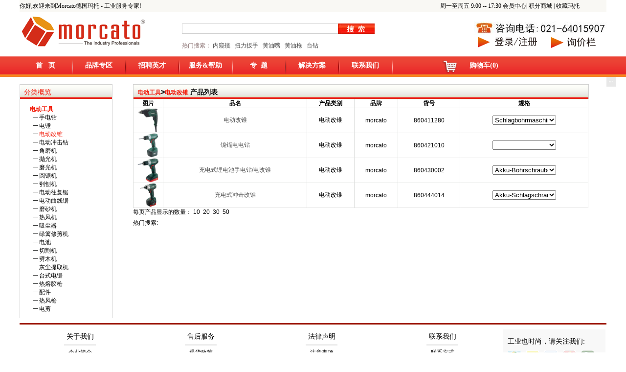

--- FILE ---
content_type: text/html; charset=utf-8
request_url: http://non-sparking.morcato.com/Catalog02_57_480.html
body_size: 27316
content:

<!DOCTYPE html PUBLIC "-//W3C//DTD XHTML 1.0 Transitional//EN" "http://www.w3.org/TR/xhtml1/DTD/xhtml1-transitional.dtd">
<html xmlns="http://www.w3.org/1999/xhtml">
<head id="ctl00_Head1"><title>
	电动改锥 - 德国进口电动改锥 -  Morcato德国玛托
</title><link rel="shortcut icon" type="image/x-icon" href="http://www.morcato.com/Images/favicon.ico" /><meta http-equiv="Content-Type" content="text/html; charset=gb2312" /><meta http-equiv="pragma" content="no-cache" /><meta name="copyright" content="© 2009-2010 Morcato.com" /><meta name="keywords" content="德国Morcato玛托,德国进口五金工具，精密工具，手动工具，气动工具，仪器仪表，定扭扳手,拉马,扭力扳手,套筒,测量工具,锤子,切割,管钳,电工,工具车,组套工具,曲柄螺丝起子,钳子,化工品,机械加工,紧固件,联轴器,联轴节,滤芯,轨道扣件拆卸机等" /><meta name="description" content="德国Morcato玛托,德国进口五金工具，精密工具，手动工具，气动工具，仪器仪表，定扭扳手,拉马,扭力扳手,套筒,测量工具,锤子,切割,管钳,电工,工具车,组套工具,曲柄螺丝起子,钳子,化工品,机械加工,紧固件,联轴器,联轴节,滤芯,轨道扣件拆卸机等" /><link href="App_Themes/eShopDefault/eShop.css" rel="stylesheet" type="text/css" /><link href="css/public.css" rel="stylesheet" type="text/css" /><link href="css/style-index.css" rel="stylesheet" type="text/css" /><link href="css/StyleSheet.css" rel="stylesheet" type="text/css" /><link href="css/style-list.css" rel="stylesheet" type="text/css" /><link href="css/font.css" rel="stylesheet" type="text/css" />
      <script src="js/jquery-1.6.js" type="text/javascript"></script> 
<script src="js/lyz.delayLoading.min.js" type="text/javascript"></script>
<script type="text/javascript">
    $(function () {
        $("img").delayLoading({
            defaultImg: "image/loading.jpg",           // 预加载前显示的图片
            errorImg: "",                        // 读取图片错误时替换图片(默认：与defaultImg一样)
            imgoriginalSrcAttr: "originalSrc",           // 记录图片路径的属性(默认：originalSrc，页面img的originalSrc属性也要替换为originalSrc)
            beforehand: 500,                       // 预先提前多少像素加载图片(默认：0)
            event: "scroll",                     // 触发加载图片事件(默认：scroll)
            duration: 10,                  // 三种预定淡出(入)速度之一的字符串("slow", "normal", or "fast")或表示动画时长的毫秒数值(如：1000),默认:"normal"
            container: window,                   // 对象加载的位置容器(默认：window)
            success: function (imgObj) { },      // 加载图片成功后的回调函数(默认：不执行任何操作)
            error: function (imgObj) { }         // 加载图片失败后的回调函数(默认：不执行任何操作)
        });
    });
</script>
<script type="text/javascript">
    function AutoResizeImage(maxWidth, maxHeight, objImg) {
        var img = new Image();
        img.src = objImg.src;
        var hRatio;
        var wRatio;
        var Ratio = 1;
        var w = img.width;
        var h = img.height;
        wRatio = maxWidth / w;
        hRatio = maxHeight / h;
        if (maxWidth == 0 && maxHeight == 0) {
            Ratio = 1;
        } else if (maxWidth == 0) {//
            if (hRatio < 1) Ratio = hRatio;
        } else if (maxHeight == 0) {
            if (wRatio < 1) Ratio = wRatio;
        } else if (wRatio < 1 || hRatio < 1) {
            Ratio = (wRatio <= hRatio ? wRatio : hRatio);
        }
        if (Ratio < 1) {
            w = w * Ratio;
            h = h * Ratio;
        }
        objImg.height = h;
        objImg.width = w;
    }
</script>
<script>
    var _hmt = _hmt || [];
    (function () {
        var hm = document.createElement("script");
        hm.src = "https://hm.baidu.com/hm.js?940e711137b0286785972335b7223437";
        var s = document.getElementsByTagName("script")[0];
        s.parentNode.insertBefore(hm, s);
    })();
      </script>
</head>
<body>
    <form name="aspnetForm" method="post" action="/Catalog02_57_480.html" id="aspnetForm">
<div>
<input type="hidden" name="__EVENTTARGET" id="__EVENTTARGET" value="" />
<input type="hidden" name="__EVENTARGUMENT" id="__EVENTARGUMENT" value="" />
<input type="hidden" name="__LASTFOCUS" id="__LASTFOCUS" value="" />
<input type="hidden" name="__VIEWSTATE" id="__VIEWSTATE" value="TgxaoQabGITgK3M9sRQEddEWmwm8aCkRPzC2KN4se8aOgCxBitJbf9Rwpk137pDGZsPrld+QibZdY/5cJ/ZvalhcIFzv4O5rVdwdcfk1zrGi/35S+Cfmh8w5yHgwvde4JULH05RK4TnufMrRlXcMmOh1ZXoerpMWhJVLsDHnu/nXHXcvLN4u1eRtXCnl8LtZlid/zi6GnzoLHOPnvfRRuDmjO5QuLYyPjWclEdP4l1bAKLC8rofMhaiS299rXuJ6fziEbM9kYUiaJa6q6iVWDj6IrckXBQT0luov4jpMtKytBQIYTtYpSQlhpIzKJGinegyIBysoNtD9t0wwscf4HfhLRZU1UhEMLF7EUszTNPzRArihR+uMFxdGiy54jnwP/Bs2xKNNi+xPdDHdWGmc7+JdJ8FgLXsP8SSHjLP2vEEbQJRXCN/w99op2uE/Ec7C+BMlriYFrtO74c8Mxiz+KFdmgc4boeS6czQ+GR6SC7tc0oVatmtYp4aSkkT2ID1VM9uwuAlkAA83GNKm4CJod9hKyo75gu6jug32ERIQEQuOBYlmzcAqvx+ZSi4m0GCU6ytXr3PzB33s970DRzWaV/M7sGHcFBkImvbIG0MhUxavCU7Oh/nVdpMjuyLQviZG/OHVmrDdKqIinm0B0PP85A7sGAl24u+B8JTX4VOzW+t5q6V2GR1V/MFiBVOXJSZX5fWwb3Z2G4DUeNQ2gB4IsCShYNwuUGPsT5cNPta3ahg7S6XEmUFyoU6Blukxkj/zHqkeZjL9t3TbnHdMX6aA+8tlEM+hsT4LaBypYj/liuFNfyXOzm4ItAWfNktWZyW+e/x6sTWbm1yl91c3GJnTo3rEosCMWAks9rZbbDIj0KvEB/0d4Yp5KklWfjI0AlC94XwpcZlXboIpZ+uamNf8gmCq/XYrx3n66jtH8DauMcI7e76x7QzPukBgVs0zK6/wl3ym+eY5ox+714pBilzFcfaFcnVTrLdvqDwDtNJEZV9pjdENPK/KBP7YaQyoGEXB/zfje9+oiNQFEL/+wBDEJxtkEeAnGPJYdPet1vIrB1jYxs2lnDRbz8QcGgcWgRoVA6InabaW7TVXX39dwPDnB65RV6cC5VxuajxN/Sw0GZ/UW9QDRo92cajwqgquWcQ4pEmn+sQ2t+pZTWcuJ3TBavWu82ZwZEo/m1nNoIOX+nZm2fV9vo04FiHjYZX+mw1BFT1vkTkRs8Xl1SNR3sB7zK5iN4eLPZIwXhJRtcj16fgNweeP1EbwBQ3QfLLRWmwIpOrwJSpOXPSxpl8DOwPI9yUfkizGqunQtoD96RVl5fyxjLmkqI/cCxzV7zhLppkc63izvyXO427uP/qoMzc4Bog/L5Nc+etypiaLXUByDNMKHz23VRYwbZDEdkDNkaxKsCAoU8Fky06Mkp8JCaPnFwGaHPuuvbCw7tDkA0/EpKVM5Y3H84dOSp5vRQWr48Er22EL7foQBkN3PWu6chu2fkZQCP0sHIfCVfJS0VVTclLgkOwiqolmcakjWfXCbMFguwYBbiWThSwdWDsKdp7QzZR4Y3YaDhAkcOFNqwxJqI6sMZJXYoTDYVuLBB+Fh54/2tUBoHpSwqmjq5s5cq2xEK52gMSBgs8HWdFEyFmWJ3cD5m66CMR/hlJFUnVkfekex0tWyin2xeKzTI5y/[base64]/[base64]/[base64]/+79WFRKtppPWdLP5whO+osS2Em5ZF+aEqK/XsLTaSU/L/XyYMYX6lhSTQjWBsYYLoaFJkQRElF23OJ8vvbW7WNdTEOZdDmB1HE/J37FAcgSous9bwKO+cY0FeIJMrcpromcyYuzB77fTWK3WXSleABnqULqNij8gtgpxhKWdA5Yyqr8vkmJCOTgBgvYpJ8SWVg3bORrYrPk1c4lSa3fE0fRvn34nqZqJolu1fMyWcD+doHdOtRo9FAvcvp0Wa3wcxY0f/nAkfRKmlfP1NDW9eJ8rYgizqOqo8u3aXhoHEhsnkmlFnRLJ8eQksCORnYcR2FGpIH31vItJ1CS7ocjMd74MNkIoXerNsymANeL798bUm7iezaKrJiBNzriQJOJ4YXyfZpttAW4s6aNWKBLmlrFhHfboINCPxT4rLN95mPNNqpq4CwUipEe/6Gtg1vyiWLCS1ujNWSVLqoyLMJ1FTuYXu/VWnVGFBM3N8rEiq/Nc3v6o5VtBKqDruzoyL/WIi0QQoT3N9C/nzkNX87hgnc3Z/[base64]/CrTFQ/zi3QET+1+vQFaxWCRWEaNz4Oom4cqHARy3i/NrLM6Pa3TVl+1ScfKbBQtzBFBF0u9v7yWMy1eTwxZskNsXQq/uAvAeAgeLViXj67EfBOFeB2vu4S3u33r7CVHqQKTb5Ww6H78PjeY4bQ3Tpo+QMZjvxWW8PbZR/cijJGexekyAQWWnfCGDYI6LzxSJIpHbXpwC6O0vmPkVi5qWjHSk/T7HBlYGV1ew9EY9pMuBugEHi80i3o0SEs0HB4aoOJ23oOWWxJKQlH1MiWsmcmET0of71Wc+v0nve7m/2qvwILCiQI51bVwYwENCBS0vHdmGns96QMfD8bDnGoUesDgUt+u2xpyoIK9tdEWe/lq6mtu6SczAmITSBS2dQGFD8HtVxTIIowiY/+j4iBjpKtVGi9MHvW/[base64]/[base64]/YqFfjMsNs2w4yqoUWQJUW/pCE29hzjRXhLOAlu6LjFP9zAnObR719H8brOmWv3+K6xvlrhctL9ZIlITIspG6DEJHhgLAInzrskaoWf9S/PyVhngxgSFrPrEg6HBpXQ+jM4CZ1Ho6wghTSS7dqOdntgDCpHZdabZRawEK66mGr9PmgRMTkhCsofiExDciScs+FpqNMGMs0yyuaYmumlDFD/64llt44GZRurQzrPbMfLqHDDDENiwGiXviZS/BmOlboEaPq2qBXcQ3wi2tuv6PkiK0s4R/[base64]/+E34ndN4p1Y75ibjhif5xLieQKD1DalVcEhURwLTeXJ6vELyOYvfzLmMHzxtzO1Y++/EPiyfHny4ybK/eciEMFw65A1uxX7ZJoF3Q9Ki8C/yFlRCrF6E+eV/WnKUfjsGfWMZMGd+p4ce1r/drJKz4Dzo3/nW8rwWA25Gcn/7taK0oPOFPHEASyQy8LLYcP4gyTMlWHmQOdyOxxwh/QvdGU7RmLfJEI17QD2IaRIAYD8hue/Ddcq5RJ0qSRPX6qhYOKIYeqL5LqOWKH2NTpxAEJFMf5EC3pJFEKsJtOGgdkp45H0J0t4n7WwhIGR3vPB9EtnnJDNIlRAOLF2S1f8jsa7G7szfwNMHJZHa7FlRxaA2DJNOi0ZN29dRYdqDPgz77NHilG9PSIDo8vwpRlJc4uRPb/JUFirISiBwpHfJLH69+beZb/CEQCeczlLUENZMYchRufxq5TJJveHqNzMOoB7N3uUm8uE0nt2y2BY6WvFk8fl44ujB4VJfPpGSmLIZSamGQLVJQx5lv0GhfovAApsHTXEKJd9cns1CjAMLQ+nwxPhWE4PtnBu2m8MxdR+jFudKvg2wgtCfFZQQdsjWEU2vFtrw8wAp2I8PE/bypoxhCRy8dqqOni5fwh84NB0sRVNM1FELs4m9R8IVmszhu+DBY2VLuhthCSHyZWgApIoDLghHERIOeFWk9gw5bgIQ5C2jfXky45Az+P0XuO8L0f1HBJNCfQf9+2+2BYaVoJnJXay/xiJ71noC/dvWon4oQ5GYx1pBtAjDR0rgJfpIVzraTdeUSPxv8YUuOLh1dvDrVxDQdytZ8m2rqlHjsJl1Z4vwD24mYkkHicEAUmswdpYGDnK3pU0KBWKow9/IyZejTxp1Ycs/7epwM0cv8KAHZ0tLc1CmJ/M2F3oBg/saMOkPx/QMJIHSLKDsMyrmewj+vA02gxBgkhHZZscy/rpkRX2rRmSBsRzk+tDedTmyIQpSzGNlqCQXFYXnSeefYQO7fRKGNGWaKsNPj3uO/tsggz5KPa2x4oJ9egGHCDW4rr23OtoT12nV+TN7JaHQocWtpfAOBl7VbqTSne2SVOHVk00HM1hBPuVI3FDmEG1DTozSWTXU2fK7Nh9iHLegYAqpRwTa8+KreCg549xTXOwvfvHsvIAH46EztWNVfmsz7Jvgmdu9amm7j/J8VEDx1X9HLpKtYEvyXrk1mR6syL1hC+2hijiT+Cdxd+DWaEPLv7ZkG2trNXTMmsRG1hO3qgqnwoA669pRxmnDugiZkfmELU+ix7DPBVZLqJrps0t1TzYSkqdgTyE/thYbb6BxO+qHFtYiA0cuNT7FD207aF4HHrvr7LmWsF++ugeCMdz2vmRP9IiX/bJ9RJUmKFhuO+YPdGo9IxcAvJ0kyceKZep/fj5LFextMO52Jw1EAIRrHRuFJk+2hZ+PN2p7n11DgpSjJzhALaBbV64/i05E3Acrqrk4xEIfCT5Hiymnv5J+caw3t10t9Ed8gjnXD1G0087BryBl2mXQ4aa5RG8xhW2XBjnGgpE/GNV/uF1F03fTDqDl3dO6qbnsDRnEkWJyvZZJk7ldYjS8zFBdryGkGvSk65w7Uj6U1hRU/aAaEEdfClWL9hO5aKlfwYNQ0cYnxcNhS/0yYKGlsKYclSJFjbM8C5oiJwDROuLAbz7BdYfA4yeH4EHxyW0dKKiN0plHEieYpM29O3gRGrEVdB7BhL/5j8yKAL+7u/L2OuM1ppeN1dmC6qSFq7i1m9++AbuXGv4e4q6UHXa0cnQ9pDCLpWRIlwySsu8m9pWrtKCNqLsNwIA1Ev3Rro9O0Xxk0YXsArOR1JfJ0SHH7jnci1wQmWHnDPLBPwRyfYfbkRb7uEgUuSYnKQ4JfFOhTWXZ3xs6BfUgv/TUN7CKsjCpXjFR73cW6yIuJ8G/vJz7YJTR49MHj/R0vu5y1ItxVpmJ3YXlgn6T4qgy1H2T12JOw5RmT7MQIsOW2MJgQV879M/aryHl5P2dVBYZR39Blknx5wkgwKJWGtfYv8SP6IZU9ZOdTjFRb4MjnUo8jTOdKf5l0nUlpOXz2YtCOd1S//xBZha/BaTOa60kcrOif9nhQA67NyhdT5wkRDj1VEADYxsN4dfPzZ0bz9xpaWJocwpM8zzW+SOVo9ddYDo2y4ard9Zea/3l208kjTDBwNsgbLR2baTWvMQlDO1zi5TxgX8JOgpc795P6KQHAW/Z31zYuMnHHX/+d/L1VTBxSZ1aLk7nKBq88cUKtX0qPC8dIeR4aZdpk8mbCJ8aH49syNg8MB7+TfM/lBKR0bcJAGKp7R9hB5MSIyc5bQejIEQ2z1Ntc2In+c+vkYCk7YWfThmAQIo5SoaLnktX0gjFZt3KGKJvepd09xE6RobfAycC4JKpmXOohiWYsn3cWusPtdkaiyUih1fPPYo//cWden1qoqTSHe7psi9A3Vp+kW1NXYZVnGb+SJWdnRgYfOtFnFEGzj/f0aYaJvusimHgOnbRxGajyJj4l+pYfjoXXmmiNySBwhOzQW9n5tKj5Y551cYxWvEW3YNnyxRE7hB/ezmwwHK2uVYuLP5JXntBxxpAw3e0/8w0TVfweKh8M1c3rRnO93lxWQ9E7561NzuI27yVPFryCgrsZygGcUQ4Vtq3B5xLHaZcVlOv73EUbdr/vwV7OeGLt6ZmpaTXkoze1y2IZNWco6S3lqfYRRS86N1wB+2GvBecPix1Cm252TQ3F/k+nMTNlfIP8dJQKyFcWynjGpYEELQDerilv/qKmN0XF+jGbQwGEhqjefdkD16E+iKM2cl8nW8E59DECOoxn//bVJj51ouU9F80PUJkIFiyk7rxdCGdUZqKvwS+8YteI/kIRPad6YIQRX4+PIjy+WxS7K2WklmRzaQIlLo9EEdPIsvAUa+q1kmVlnX54Thi6UJSiTgDvLwpKYQSnTby43il1MaMVfN8D56TF+rWLDmZ6yF5uudem1cJPWnGczYAJLQKnsDRVz3yy2wcglAfm9o2N73gCafyzL6JEEvWW9Q2dnGUJuWOgA5YceQK2UueUaoJ/p6MoOZAioJkuJ/dK3C6Y1Ge2mrMfcVLTFECkhoBP9Iyi9Mhb437Rprqaf7cdA+cWGLfOugp+92f0kX20j60hCa9Ox3uDnpRXybwgRZR99lH3YVakhQkgKdMd78YHHBpRLo2kej8s9VbxJV3n98pC1Ch6rxodmTl2fa67dQ2eNMYoDyV0F5XYJD1pVyn1EAC+6HDy0E/[base64]/pJreKpQ7Ed4UkidR/[base64]/lkbKGcdgMs4WH33SuF5ddmxYWhs6xokC8GQiOjmGgLrhXYCXoVGG9H3B6oMdIQ0NmP6XOLmbxecOYg/1iuTgM6syPbDbpnj649qx1jek2K9FPWg1yTbhk6I6oCUUbkiHg0YuDrmh47gwc3DXGeedU2kzU/zQwYFEL0GRMyYzWyNdOiUMTtQtjTczWSknszHdV19Qn2j+YUcbEuMKSiHKvXKiRHONdkCpV9zJsB1V17RBV0SToMMOjXo24HFjs5H3Fs0OUE3nJRLS0dtGi48QZVS01mV8bkGW7b79udOqU6oi6PrHcAO2Wtfsby7U8jVX4J7G5XhSJDMdjL/wwxjGdJV7/UGG0yKMEcQsWfz/zuojPPMcWQVrVwg0rJ3ff7gkDxAU8TBb9rClVQBhtRcfy84k5HBxWEuVHy2FoR9ENHOuBxiRbH+keR1NgaEyYJGsYYI2JG/oKKiAxsWkScwJbFON2Lt9mwMWPBSA1yzoow6DBzQ06sUx8QxuLicI664+n5eObJZRnb5MKm73DTGgp+1p3g3W2VQ9G/I8q8Dsy2u6p1IuZTj6o2fI3p7ju9S4XV4eIP4nskvsiVwg6QECI3iUAf0xDEtn+qNss5NTjuccytq6gJ2mPohJL44f8jEDvE7lfQMsgvoJ/bAWeU2mwudzzEEb76FqwEGjyJIH5ikfaKQkmO1IYujWipW1fYM226lzzYABaV8fFHBYvWenci2a5oVAognQYaYgVneaxOzCHc9kK8dqg8q4/qIIEBeO5SCWQGP7blrpb4IhTKvWZVyJ/WXsoPEEPIoCvHrl1Hq/PMyJ30HoLNZZkYszwj7dFwS9lkjwlzXSI2xF/YzbyZPd+kvNVnOm//1I5zYWW/Hsyqx6MIAa1Ds8bHa/k4kIEthvWC767IpMEqd8/vALGxql1r/35e1XwmD7hw1aWWaVNAIYtwTwRvGdSLUvoAuzmrk250fj6ZmkLLySSRSt6JCqLpsiMM2ynUpi4P5whXmBwpyMDY68dAg+KjxOzCX5rUufl87s6DqBpy0Ox9Io3dy3l/FrxL4nx/7tSsOteLLDpQ6wluIw2843MAmveSJkepP6WRnvQ5vrEafTrUpL6UX1pY+XrbMGYM1SQ+n/YpV5sESSASii7IRiVDrZLR+KtdaC1RvJgAiDt/c2yVx5zPdhc2O9hNGXP4RpkuJfTC8yWTdkLvgrMjNCUFeoDSaFQp9zBSyT/6Kf0iQTOHQ30P7GGVc4R40TUW5J2btFJYx3UUAuGKZOxxzEbpoKPTGlHlYLJhND90gvb/uKJL3u7XKMSTlmiiFChEusGc/2Xb6xSRcspIAlXTyQU4jYodA3z+FXsju7ni2UR1T/HuNBpMpG1rqUbwhQA9Is/aiqZqUnYcpgvlUloWmbD+RNQm5FewxNcKnJtMdW2MD6/jJewepwUKPObUO1f+WVMB74hg13ejkc0J663mTU4CyO2SMAkCP0xaxXKEb13HyuoW0XN5mD0By6+Rw4+7PB1NgdY1fpQK8LNG2bJrbGK06COeTcqGNFX6nXxKtd21z877dvYSBVFfFiFoi6EXM/dESJ7VfIvYy+aYddeT7ndD9YGME7Gd7kRuMxod6ckAgNwBIy6xmP12ZpXrQiKQcYGh+0qGOVIsWql9eybEd8/z+D/yCQj2Lt/mOVEgVWjUTWMGUTDXRNJZ6O4FvvhP9eBXpLWgqCuWClA98NLCgCPsPFXwU2m9q1MQ8sQ80+Z/retHEzpuHG5Cbq+C0fZ/k3OT0I3FV7qWmHpl2B/6vvHks4v1roE/mE6/XRsEcdBFENB8/mv8YiU0pK2X8BVqEIhdjNWDECniAt+3N3YS9Mz4BcT0Oe9D4gjmqgOc3AWMNvXUZPkZz+xvTIyR54iCbfDmUPnjQDBpw65itbspP7x9SapQH0LnMKdPGTJqLDhuHVUhWtg4KzCkAPlpepn7VSqJAnweNrmIirnQqdgLxQfeYb7P0QELq+gc7anqGZtRnDYAwA3yNDbP/xyTCWKhkcW5fRMWqJvtCKMPVaNNldQMaOwn+4E7L3gXBJLWpsBJRpq2AtgOMEC+DobtFwWHm+8vKXGJy9Sogb7ZlCK9cz4NaqvaxOpIVvWn35g9S0852tqY2QmTEzSvNqlVD+bc5QSuVt/+azIrSlRj1oluRCXW3ev7uoTGxJiQVgJoajuFKuXgk0lZyQPHBZlPD4lFaaaiM9PLHEo+/EBghxtYPGXiab44Mb6XTSzZIvYWDKWsb4PysX7EJMtt4LzongYcHuxUfWmzNWWS+c9R2/4GFkmtGJ6vOgIXWi+tl/j72j7jNH/LcnSGMk6/fvKYnT6s8XYpK5hIpP8zw8f6MKXmq48eiOe3iX1S9mFkD3mf8dOPjSiN/kVHFSoJVWMRJ3AtXSfACBEhGkx/sinh/2X/H7JNXi79CnMvFm5mzRh+QeRtseetzzCaJ/dJIZTsulzXPJnib7K/mZkI051iBhjPtdnoI1CavvL4pYl3uw7wyu1nwuTaaCsShs2kudVAeSEcCcHYwbNbjFEdZvQSWbDxkeJGOtKH/ibzMS7G0eFQLsDjKaUEhJ5JV+WRs/L0VsenyQPwr9YQqNemooxGYd6myB1fLSUPtLvx7SNyR81C2Qou4DJqlUHq2ybVjIHRjEZ9F4hsQsHTrGJTahxgLsyORq8y3HnXW1CBmIKqo4FFrjpMSy5IHjsmckLNlTmcGdknplgLAdDECqWo3aFz8YnKQq1RKSf09AFcuxljL3bTcrMmngl3c/u3xDDWoFTiTBdZhLHB/cr7dRkfe0GPs1Dw77CiU5K/fxDey2GbXzSbIUru0V+4vB89b+gx4XxUfmntrPyx3NnNd++pT38PkYOD7ZL4Tyh4DTwuAacFRAe4zfrEHfzOdAt9otxKltmugBaQiw5AWGrC2ofCf4BjeB+/ftrkb984daY3ZMQ/GvS8gd7TcSKwRZOhF/gSvomh2pUsMEa+gXUCFmt1woGxamHQJU0K9TAXmQLVKULdTkoIpdYdrZCKoTlQfeCgkh9b8BLn7fl0z0as9uvDVF8bYAJWJ3ZoVBvc8bPUrsIvHrUTCDanA9chapjIZwg8N110SXg7meP8XvXlU6V4sEiD9egL8iEb8oUM/TtL/1H/MWCoY+BoNg9M5fjfUmRX0mA+aIjP3nYZuhgeoIEqBK4Zf6PDboiyzoHenbjv+baOUgAINOsv4+HefhxWm3BjfBW7bkLD1HBc2zr9B6N6R2m/mzFmnGjm2FaZ6fT17GtsIRohtxlOfdtto4pWSAnJa7nBGXvpM4y1HXlqyJ/Qaf3kRQtmlSmD5iMtu4yrPTIK/HbuA5TQbiwUP0hSU73ieUTqXfdO/MXUm2h88oSNMl08T9QcIgalZoZP/e3N/4V6RGhAO3vKSVo4MhcM/jv6AYcEPIfckAvYsDJaOhlFYE+1O6rzPb+0mS3yEJFWeAheuSnKd/64OAd5haCEfbTutFChMKKvo99hMYIs//5+c0aECJ1uZkLTxhx81c8rGtZOoqh4Wsw00LbBLYGjew1s7WRFbBPZ2E/vcbojZEC6tFWx/b5iQGNcU7vMmV4khfoAaS/uxWDDdzazu/LGft9IeD3v4t88sd78rb5pgwzpnMbQSlf3Gpo0zzjG4yqZPCIYhd5LP3Bs6/UBZbo7WDisiLm3MNqWBy8CTtVAVyGqt2hsdbIUkf61fZjUd2+yA9vQKsj2bjq6KdUMlcERu4JzUdB8sNGibOYgnZiHg+wJtfIU+fTpMyLL/7ski3bS7E/oiecvCdk/glZ57iDvqdxZ6gHyTViaGLBfRZ3F3pIxhlavNxqaUxl6w8rKrFDOvLJ0J77dF7N1QI1FdibARvD70Fwbnl7i1OWt+oiX2e3Y9FjM7bA85Mwvbi32kmxmi6RlzBeiyRj/EIGv1gSaFI+/IMbQvKQgDEwSruJ/7TW32fykJ99D0Xl6HyNqUap9PaBfjiyuuCXbM478z9OjlGvABfAdAs/7iCJmWJGEYzmS/XLkx+wvF/1DmMVOIMGz0aEN2GxdX3iNpLK/731X4soXkgJcbkpHfl1AWVprSQpewa0tuFpZXB1UAli2kmjrQQfy8muZdyEDfjhGjbcUYhgPz0iggFJtQwGQ9vRZM3YKlQ6UjVBkrwF1ao+nDJcMD33SXoJ51epttW/2kMjlTCy9/K3/OvItMztt2AULqCJVbn9/kWAotMdhdgnoN494qCJVqxKiqPChv5BDqLHfRWwoc0fIDbtdmJY3WyEU5evY8DMuMNIJkSt2OJk8Cao9S19enjdTYf1RjEwYhl1Arz4JdAK15zqk7t4IKqVL68Y+2R+lay9Wj2rlk2a3RQlW+2ZMQ+5uDR5kJT73NR9+jXy7qKtWywHImZcF/MUqfZiJBbnyg4D/+mKl3QKkL5nRvRUGW4Yy5g81n7SpZxhQmduuw+oEUG+nWmXq+BdWDN9cIEXcw7NfWEZGTCy3mjTBJQ9AXUqXuJWO4sO5/9Cnyuuq26n7HS/TFEOJ2ncyDkKcjlODoKWUlHsPCu1SfWC03tJDGpwZcWNFH/tOdfSj7LDuUqw8S4tHXOLf2b0b9gnnyWdr++bx0z51CksGXT7Biu5x8ydDkN2DaBuyv6PVPyxIFjLkiy3vicCxBf4V/419Lv7S0oP+anaCGUf4q1uvSGML98MOs994HkvfIk1I3CPLjxj/P8WjOyDbDvahT+NKhHE6znwgpmgrtxGdJhRFjF2ewkIRZcT085BxNXjhEF+ALwGiJw8ztHYMciiGQFgzPSMUJvtWlBDpedZiu6oK5ySBy8vALGmRMQBM7SSJtJxHqgcP3qatPeU8XWgtJ58ql78HGWLD6dqLZRsP5OALAvYrvRNNN1yfdT8Hq1bcW4pN/fy54aAKr16o/136sRhAaS7ZPaiIiH/TZZ4H5kcGkSgqQH9u/P0y8J90ygR9EFgnWxofudhVJZGAfpFaX0AnwZm+JZepnwz5gzl7CMz8pydZIAuNAj0PykuDvf/wUO+H3ZkM4Q0nKQbOdXGZIjujalj/LfSAbyoI/HVbhY5jF/nCb83ezH91lMOQfZLSZ1bqkWuoWpIT7BMbFksQ4f18wnl1hDZsj6ShS/[base64]/H8eYyTlDDGOlXy6y2qSJFOsS/nxLC9OCSs40VB50IGXWA+xKwcE4lLpgN1ni0OPQCQTs0CH9AHSUap2hnN0QeMQRnI6Bvq17RrUFqkQrfqnVSmSo6OQRSgCipG4E/1yGw0/92IKPLm2f/B5tUzSMUbBKFBHcm3PwA1RC4SiUdASQXKXH30wkO5I+3GfrbQx/JYli7gmIMSmKCWaOOVAY2SSkda3I11QbOKFsBdOx0U3ZhgJkYq1BQksc5E9CCjc9mlalgqhl5bbuL1k=" />
</div>

<script type="text/javascript">
//<![CDATA[
var theForm = document.forms['aspnetForm'];
if (!theForm) {
    theForm = document.aspnetForm;
}
function __doPostBack(eventTarget, eventArgument) {
    if (!theForm.onsubmit || (theForm.onsubmit() != false)) {
        theForm.__EVENTTARGET.value = eventTarget;
        theForm.__EVENTARGUMENT.value = eventArgument;
        theForm.submit();
    }
}
//]]>
</script>


<script src="/WebResource.axd?d=KWhnBR5DsBymwLhto-Ava5Zv-bcAQG4NL2T4NU8Eve6ld-xwHPUnpaaExaniV-Vc9mGPA1qvH8TkT1wQflLTdC_mgvxC0O85r-xcyS8tX1Y1&amp;t=636765244020000000" type="text/javascript"></script>


<script src="/ScriptResource.axd?d=2aIjrcKVQiEjXIElB_GuWZTjEvZ619ds7MiOLTXhMPUumSLQ7JpKZNrY3DHiGZhExytFGg-QzP-3Iry_-SOcT1EWJfIamre1gWMSI5SSeZ-rLfyUvcal1REQ5xt7wTicTotueL8aZmKtvw26-a6wyo7CiqWtwyn5u12T7tBBF12eUHObFS3VYByNAUVm66Fj0&amp;t=2b48f70a" type="text/javascript"></script>
<script type="text/javascript">
//<![CDATA[
if (typeof(Sys) === 'undefined') throw new Error('ASP.NET Ajax 客户端框架未能加载。');
//]]>
</script>

<script src="/ScriptResource.axd?d=8L4h7Z-nS1fViBrXFAU-p4kJaiWpOcsiuoQNKqxfs7XKtEgVmEwS8IdomFN7TMsMcH-UAoWZmIe6USQwln9z2s9-GZoVZdNAAGDkwD8uWJL1x4fYOFbJxrDjOyvnt_C_LmcpwPRQuqK73ZAMNa5W72aOZNBQ7UGQME8jdD_ggD7pRUrbbU8A4mKibvU_hglH0&amp;t=2b48f70a" type="text/javascript"></script>
<div>

	<input type="hidden" name="__VIEWSTATEGENERATOR" id="__VIEWSTATEGENERATOR" value="13C93AD3" />
	<input type="hidden" name="__VIEWSTATEENCRYPTED" id="__VIEWSTATEENCRYPTED" value="" />
	<input type="hidden" name="__EVENTVALIDATION" id="__EVENTVALIDATION" value="[base64]/bie2KkrQ+8WuR0eefbKIG9W8MbiUl+ynsJxHzMIdLw0GYNh0anYlFu99qkmCgLuyUBkEipPWotkJ5/UCTHZhRBqILn5aT/sHOrsXN27dzhpReY7zZPSGd5C+1WpCFjyaaK/k4CXSDMGm7nC6JNtR3nEJGz9p4pv6lXSXDcr0UOYpicGDNadAQqqc7BzZfAxogwSIylJTc/AFib71ZO3wWE7cniukkAefBsrPcO1D3h5wjQoyZRX3jSBkCaWZX4BD1Nbu4iEtcNmgzAADsRQgvl1hgqY5dG5UMUQnEko/w2/4QTnQwSG82SzYwhckKKKsmfr27wueasn0nqsgMX1Z2xDLnHHXkvcci20Ha2Jm1yKiqR4wg79rlYTOyWsgl64Fna867OXP+oIya6wdo12EEa3vGi51iBVqcblOGOUnIUnLWhHoOmePTgDIyNqF3jT3LEpsa/KdMeXInzg9zoQBJkb7TSAYpoLiI8njabJdlE9X1bdzffDGhdUVDGPkXOKY/6gfa2+IF45d7yHyo01weul2yb+809aXpkA0CQ/5NlAuNGhyHSxJhppSYFEyWlDAB5x2P5Swb/ifbCEMvxeifkbL3GzQrUWZ6xtYaGdOoxZT8t681TILTJDE/1q82Yv30c0kHUePvUmk4Ap7XuGdZcu62DpknlEr0A9VZB40HoK4T4vVY/lND4W6qWWzEU0y5cegcIAZiLWLFJ4zrIjVIB6g9cjcKyNAF2yJ5DhXNYRhBUr2H1PfIs/f0N587p6LYNiozn7HZxBI8yKX5ggHA7lV/lDVygo0d4E5CZnKxcTAHxJL4cbZ2PxE++zmvwXOcriTkc4Tc8afxxeong0UjsvxK0956+ZyChlValqvISeJJTFZeYuRo9U89/eCiYUSQJNjtI4XL6NV0+k3jyk3mrt3f4d5m9VXet/wxC/JJg9bHxygE1hCGuEEtI8sJmRS6qj9UkjkySxSvvWDkycEJEavYDY6uSYcqf/EF1Dg" />
</div>
    <div class="bg">
        <div class="main">
            <div class="header">
                
<div class="title-bg-grey" style="height: 24px">
    <div class="title-left">
       
        <div id="ctl00_Header_New1_divRight" style="display: block;">
            <span id="ctl00_Header_New1_Label1" style="color:Black;">你好,欢迎来到Morcato德国玛托 - 工业服务专家!</span>
           
        </div>
    </div>
    <div class="title-right">
        周一至周五 9:00 -- 17:30
        会员中心|
        积分商城
        | <span style="cursor: pointer" onclick="javascript:AddFavorite('http://www.morcato.com','Morcato德国玛托 - 工业服务专家')">
            收藏玛托</span></div>
</div>
<div>
    <div class="logo">
        <a href="Default.html" onfocus="this.blur()">
            <img originalSrc="image/logo.gif" alt="德国玛托五金工具logo" width="264" height="73" /></a></div>
    <div class="search" style="padding-left: 62px; padding-right: 5px">
        <div style="height: 30px; padding-top: 24px;">
            <div class="title-input">
                <input name="ctl00$Header_New1$txtSearch" type="text" maxlength="8" id="ctl00_Header_New1_txtSearch" class="txtSearch" onkeydown="if(event.which || event.keyCode){if ((event.which == 13) || (event.keyCode == 13)) {document.getElementById(&#39;ctl00$Header_New1$ibtnSearch&#39;).click();return false;}} else {return true}; " style="height:19px;width:360px;" /></div>
            <div class="search-button">
                <input type="image" name="ctl00$Header_New1$ibtnSearch" id="ctl00_Header_New1_ibtnSearch" src="Images/%E6%90%9C%E7%B4%A2.jpg" align="absbottom" style="border-width:0px;" /></div>
            <div class="clear">
            </div>
        </div>
        <div class="search-word">
            热门搜索：
                    <a href="Search02.aspx?Search=内窥镜">
                       内窥镜</a>&nbsp;&nbsp;  <a href="Search02.aspx?Search=扭力扳手">
                       扭力扳手</a>&nbsp;&nbsp;  <a href="Search02.aspx?Search=黄油嘴">
                       黄油嘴</a>&nbsp;&nbsp;  <a href="Search02.aspx?Search=黄油枪">
                       黄油枪</a>&nbsp;&nbsp;<a href="Search02.aspx?Search=台钻">
                       台钻</a>&nbsp;&nbsp;
        </div>
    </div>
    <table style="float: right; margin-top: 20px;" border="0" cellpadding="0" cellspacing="0">
        <tr>
            <td colspan="3">
                <img alt="免费电话" originalSrc="Images/telphone/tel(2).jpg" width="270px" height="28px" />
            </td>
        </tr>
        <tr>
            <td>
                &nbsp;<img alt="免费注册" originalSrc="Images/telphone/注册(2).png" width="128px" height="28px"/>
            </td>
            <td>
            </td>
            <td>
                
                    <img alt="询价咨询" originalSrc="Images/telphone/询价栏(2).png" width="100px" height="28px"/>
            </td>
        </tr>
    </table>
</div>
<div class="clear">
</div>
<div class="menu">
    <ul>
        <li id="ctl00_Header_New1_li1"><a href="Default.html" class="white_link">首&nbsp;
            &nbsp;页</a></li>
        <li style="width: 3px;">
            <img alt="品牌专区" originalSrc="image/menu-line.png" width="2px" height="30px" /></li>
        <li id="ctl00_Header_New1_li2"><a href="BrandWorldDefault.html"
            class="white_link">品牌专区</a></li>
        <li style="width: 3px;">
            <img alt="招聘英才" originalSrc="image/menu-line.png" width="2px" height="30px" /></li>
        <li id="ctl00_Header_New1_li3"><a href="JobList.html" class="white_link">
            招聘英才</a></li>
        <li style="width: 3px;">
            <img alt="服务帮助" originalSrc="image/menu-line.png" width="2px" height="30px" /></li>
        <li id="ctl00_Header_New1_li4"><a href="FuWuBangZhu.html" class="white_link">
            服务&amp;帮助</a></li>


        <li style="width: 3px;">
            <img alt="专题" originalSrc="image/menu-line.png" width="2px" height="30px" /></li>
        <li id="ctl00_Header_New1_li6"><a href="zt-list.html" class="white_link">
            专&nbsp; 题</a></li>
        <li style="width: 3px;">
            <img alt="解决方案" originalSrc="image/menu-line.png" width="2px" height="30px" /></li>
        <li id="ctl00_Header_New1_li8"><a href="http://solution.morcato.com/" target="_blank"
            class="white_link">解决方案</a></li>
        <li style="width: 3px;">
            <img alt="联系我们" originalSrc="image/menu-line.png" width="2px" height="30px" /></li>
        <li id="ctl00_Header_New1_li7"><a href="Contact_us.html" class="white_link">
            联系我们</a></li>
        <li style="width: 3px;">
            <img alt="购物车" originalSrc="image/menu-line.png" width="2px" height="30px" /></li>
        <li style="width: 33px; margin-left: 100px">
            <img alt="购物车" originalSrc="image/shop-icon.png" width="33px" height="29px" /></li>
        <li class="white_link"><a href="" class="white_link">
            购物车(0)</a></li>
    </ul>
</div>
    <style type="text/css">
    .txtSearch {
border: 1px solid #D1D1D1;
margin: 0;
padding: 0;
}
    img
    {
        margin: 0px;
        padding: 0px;
        border: none;
    }
</style>
            </div>
            <div style="float: left; width: 100%; margin-left: auto; margin-right: auto;">
                <div class="middle-left">
                    <!-- 左侧内容 -->
                    
    <!-- 左侧内容 -->
    <div style="float: left; text-align: left; margin-top:15px">
        <div style="width: 180px;" class="divLM01 divLM01a BigFontMenu">
            分类概览
        </div>
        <div class="divLM01a" style="border-top: solid 0px #909EA1; width: 180px">
            <span id="ctl00_ContentPlaceHolder1_SpanCategoryList"><table width='180' cellpadding='2' cellspacing='0' border='0'><tr><td style='height:6px;' colspan='2'></td></tr><tr><td style='padding-left:12px' colspan='2'><a href='Catalog01_57.html'><font color='#f21c0a'><b>电动工具</b></font></a></td></tr><tr><td width='31' align='right' valign='top'><img alt='' originalSrc='Images/point.02.gif' width='19' height='8' align='top'></td><td width='149' style='word-wrap:break-word;white-space:normal;'><a href='Catalog02_57_478.html'><font color='black'>手电钻</font></a></td></tr><tr><td width='31' align='right' valign='top'><img alt='' originalSrc='Images/point.02.gif' width='19' height='8' align='top'></td><td width='149' style='word-wrap:break-word;white-space:normal;'><a href='Catalog02_57_479.html'><font color='black'>电锤</font></a></td></tr><tr><td width='31' align='right' valign='top'><img alt='' originalSrc='Images/point.02.gif' width='19' height='8' align='top'></td><td width='149' style='word-wrap:break-word;white-space:normal;'><a href='Catalog02_57_480.html'><font color='#f21c0a'>电动改锥</font></a></td></tr><tr><td width='31' align='right' valign='top'><img alt='' originalSrc='Images/point.02.gif' width='19' height='8' align='top'></td><td width='149' style='word-wrap:break-word;white-space:normal;'><a href='Catalog02_57_481.html'><font color='black'>电动冲击钻</font></a></td></tr><tr><td width='31' align='right' valign='top'><img alt='' originalSrc='Images/point.02.gif' width='19' height='8' align='top'></td><td width='149' style='word-wrap:break-word;white-space:normal;'><a href='Catalog02_57_482.html'><font color='black'>角磨机</font></a></td></tr><tr><td width='31' align='right' valign='top'><img alt='' originalSrc='Images/point.02.gif' width='19' height='8' align='top'></td><td width='149' style='word-wrap:break-word;white-space:normal;'><a href='Catalog02_57_483.html'><font color='black'>抛光机</font></a></td></tr><tr><td width='31' align='right' valign='top'><img alt='' originalSrc='Images/point.02.gif' width='19' height='8' align='top'></td><td width='149' style='word-wrap:break-word;white-space:normal;'><a href='Catalog02_57_484.html'><font color='black'>磨光机</font></a></td></tr><tr><td width='31' align='right' valign='top'><img alt='' originalSrc='Images/point.02.gif' width='19' height='8' align='top'></td><td width='149' style='word-wrap:break-word;white-space:normal;'><a href='Catalog02_57_485.html'><font color='black'>圆锯机</font></a></td></tr><tr><td width='31' align='right' valign='top'><img alt='' originalSrc='Images/point.02.gif' width='19' height='8' align='top'></td><td width='149' style='word-wrap:break-word;white-space:normal;'><a href='Catalog02_57_486.html'><font color='black'>刳刨机</font></a></td></tr><tr><td width='31' align='right' valign='top'><img alt='' originalSrc='Images/point.02.gif' width='19' height='8' align='top'></td><td width='149' style='word-wrap:break-word;white-space:normal;'><a href='Catalog02_57_487.html'><font color='black'>电动往复锯</font></a></td></tr><tr><td width='31' align='right' valign='top'><img alt='' originalSrc='Images/point.02.gif' width='19' height='8' align='top'></td><td width='149' style='word-wrap:break-word;white-space:normal;'><a href='Catalog02_57_488.html'><font color='black'>电动曲线锯</font></a></td></tr><tr><td width='31' align='right' valign='top'><img alt='' originalSrc='Images/point.02.gif' width='19' height='8' align='top'></td><td width='149' style='word-wrap:break-word;white-space:normal;'><a href='Catalog02_57_489.html'><font color='black'>磨砂机</font></a></td></tr><tr><td width='31' align='right' valign='top'><img alt='' originalSrc='Images/point.02.gif' width='19' height='8' align='top'></td><td width='149' style='word-wrap:break-word;white-space:normal;'><a href='Catalog02_57_490.html'><font color='black'>热风机</font></a></td></tr><tr><td width='31' align='right' valign='top'><img alt='' originalSrc='Images/point.02.gif' width='19' height='8' align='top'></td><td width='149' style='word-wrap:break-word;white-space:normal;'><a href='Catalog02_57_491.html'><font color='black'>吸尘器</font></a></td></tr><tr><td width='31' align='right' valign='top'><img alt='' originalSrc='Images/point.02.gif' width='19' height='8' align='top'></td><td width='149' style='word-wrap:break-word;white-space:normal;'><a href='Catalog02_57_492.html'><font color='black'>绿篱修剪机</font></a></td></tr><tr><td width='31' align='right' valign='top'><img alt='' originalSrc='Images/point.02.gif' width='19' height='8' align='top'></td><td width='149' style='word-wrap:break-word;white-space:normal;'><a href='Catalog02_57_493.html'><font color='black'>电池</font></a></td></tr><tr><td width='31' align='right' valign='top'><img alt='' originalSrc='Images/point.02.gif' width='19' height='8' align='top'></td><td width='149' style='word-wrap:break-word;white-space:normal;'><a href='Catalog02_57_494.html'><font color='black'>切割机</font></a></td></tr><tr><td width='31' align='right' valign='top'><img alt='' originalSrc='Images/point.02.gif' width='19' height='8' align='top'></td><td width='149' style='word-wrap:break-word;white-space:normal;'><a href='Catalog02_57_495.html'><font color='black'>劈木机</font></a></td></tr><tr><td width='31' align='right' valign='top'><img alt='' originalSrc='Images/point.02.gif' width='19' height='8' align='top'></td><td width='149' style='word-wrap:break-word;white-space:normal;'><a href='Catalog02_57_496.html'><font color='black'>灰尘提取机</font></a></td></tr><tr><td width='31' align='right' valign='top'><img alt='' originalSrc='Images/point.02.gif' width='19' height='8' align='top'></td><td width='149' style='word-wrap:break-word;white-space:normal;'><a href='Catalog02_57_497.html'><font color='black'>台式电锯</font></a></td></tr><tr><td width='31' align='right' valign='top'><img alt='' originalSrc='Images/point.02.gif' width='19' height='8' align='top'></td><td width='149' style='word-wrap:break-word;white-space:normal;'><a href='Catalog02_57_498.html'><font color='black'>热熔胶枪</font></a></td></tr><tr><td width='31' align='right' valign='top'><img alt='' originalSrc='Images/point.02.gif' width='19' height='8' align='top'></td><td width='149' style='word-wrap:break-word;white-space:normal;'><a href='Catalog02_57_881.html'><font color='black'>配件</font></a></td></tr><tr><td width='31' align='right' valign='top'><img alt='' originalSrc='Images/point.02.gif' width='19' height='8' align='top'></td><td width='149' style='word-wrap:break-word;white-space:normal;'><a href='Catalog02_57_882.html'><font color='black'>热风枪</font></a></td></tr><tr><td width='31' align='right' valign='top'><img alt='' originalSrc='Images/point.02.gif' width='19' height='8' align='top'></td><td width='149' style='word-wrap:break-word;white-space:normal;'><a href='Catalog02_57_883.html'><font color='black'>电剪</font></a></td></tr><tr><td style='height:10px;' colspan='2'></td></tr></table></span>
        </div>
        <div>
            <img originalSrc="Images/bk.00.gif" alt="" width="12" height="0" />
        </div>
    </div>
     

                </div>
                <div style="float: left; width: 1000px; text-align: left;">
                    <!--右侧-->
                    
    <div style="width: 98%; margin-top: 10px; margin-left: 3px">
        <table cellpadding="0" cellspacing="0" border="0">
            <tr>
                <td  width="180" valign="top">
                    </td>
                <td style="width: 12px">
                    
                   </td>
                <td valign="top" style="width: 95%">
                    <!-- 右侧-->
                    <div style="margin-left: 3px;">

                    </div>
                    <div style="width: 99%;margin-top: 5px; margin-bottom:0px" class="divLM01 divLM01a BigFontMenu3 bold">
                        <span id="ctl00_ContentPlaceHolder_LinkPath"><b><a href='Catalog01_57.html' class='aBlack'>电动工具</a>><a href='Catalog02_57_480.html' class='aBlack'>电动改锥</a> </font></b></span>产品列表
                     </div>
                    <script type="text/javascript">
//<![CDATA[
Sys.WebForms.PageRequestManager._initialize('ctl00$ContentPlaceHolder$ScriptManager1', 'aspnetForm', ['tctl00$ContentPlaceHolder$UpdatePanel1',''], [], [], 90, 'ctl00');
//]]>
</script>

                    <div id="ctl00_ContentPlaceHolder_UpdatePanel1">
	
                        
                            <div>
		<table cellspacing="0" cellpadding="4" rules="all" border="1" id="ctl00_ContentPlaceHolder_GridView1" style="background-color:White;border-color:#DEDFDE;border-width:1px;border-style:None;width:100%;border-collapse:collapse;">
			<tr align="center" style="color:Black;background-color:White;font-weight:bold;">
				<th scope="col">图片</th><th scope="col">品名</th><th scope="col">产品类别</th><th scope="col">品牌</th><th scope="col">货号</th><th scope="col">规格</th>
			</tr><tr>
				<td align="center" style="height:50px;width:60px;">
                                            <input type="hidden" name="ctl00$ContentPlaceHolder$GridView1$ctl02$HFProductID" id="ctl00_ContentPlaceHolder_GridView1_ctl02_HFProductID" value="155029" />
                                            <a id="ctl00_ContentPlaceHolder_GridView1_ctl02_hlProductID" onfocus="this.blur()" href="Product_155029.html"> <img originalSrc='ProductImages/s/860411.jpg' alt='电动改锥/860411280'  onload="AutoResizeImage(50,50,this)" style="border-width:0px"/></a>
                                        </td><td align="center">
                                            <a id="ctl00_ContentPlaceHolder_GridView1_ctl02_NameProductID" onfocus="this.blur()" href="Product_155029.html"><span id="ctl00_ContentPlaceHolder_GridView1_ctl02_lblNameCN">电动改锥</span></a>
                                        </td><td align="center">
                                            <span id="ctl00_ContentPlaceHolder_GridView1_ctl02_lb">电动改锥</span>
                                        </td><td align="center">
                                            <span id="ctl00_ContentPlaceHolder_GridView1_ctl02_lblBrandName">morcato</span>
                                        </td><td align="center">
                                            <input type="hidden" name="ctl00$ContentPlaceHolder$GridView1$ctl02$HFCode" id="ctl00_ContentPlaceHolder_GridView1_ctl02_HFCode" value="86041" />
                                            <span id="ctl00_ContentPlaceHolder_GridView1_ctl02_lblCode">860411280</span>
                                        </td><td align="center">
                                            <select name="ctl00$ContentPlaceHolder$GridView1$ctl02$ddlParam" onchange="javascript:setTimeout(&#39;__doPostBack(\&#39;ctl00$ContentPlaceHolder$GridView1$ctl02$ddlParam\&#39;,\&#39;\&#39;)&#39;, 0)" id="ctl00_ContentPlaceHolder_GridView1_ctl02_ddlParam" style="width:130px;">
					<option selected="selected" value="139230">Schlagbohrmaschine SBE 610 METABO</option>
					<option value="139231">Schlagbohrmaschine SBE 610 Impuls METABO</option>
					<option value="139232">2-Gang-Schlagbohrmaschine SBE 660 METABO</option>

				</select>
                                        </td>
			</tr><tr>
				<td align="center" style="height:50px;width:60px;">
                                            <input type="hidden" name="ctl00$ContentPlaceHolder$GridView1$ctl03$HFProductID" id="ctl00_ContentPlaceHolder_GridView1_ctl03_HFProductID" value="155032" />
                                            <a id="ctl00_ContentPlaceHolder_GridView1_ctl03_hlProductID" onfocus="this.blur()" href="Product_155032.html"> <img originalSrc='ProductImages/s/860421.jpg' alt='镍镉电电钻/860421010'  onload="AutoResizeImage(50,50,this)" style="border-width:0px"/></a>
                                        </td><td align="center">
                                            <a id="ctl00_ContentPlaceHolder_GridView1_ctl03_NameProductID" onfocus="this.blur()" href="Product_155032.html"><span id="ctl00_ContentPlaceHolder_GridView1_ctl03_lblNameCN">镍镉电电钻</span></a>
                                        </td><td align="center">
                                            <span id="ctl00_ContentPlaceHolder_GridView1_ctl03_lb">电动改锥</span>
                                        </td><td align="center">
                                            <span id="ctl00_ContentPlaceHolder_GridView1_ctl03_lblBrandName">morcato</span>
                                        </td><td align="center">
                                            <input type="hidden" name="ctl00$ContentPlaceHolder$GridView1$ctl03$HFCode" id="ctl00_ContentPlaceHolder_GridView1_ctl03_HFCode" value="86042" />
                                            <span id="ctl00_ContentPlaceHolder_GridView1_ctl03_lblCode">860421010</span>
                                        </td><td align="center">
                                            <select name="ctl00$ContentPlaceHolder$GridView1$ctl03$ddlParam" onchange="javascript:setTimeout(&#39;__doPostBack(\&#39;ctl00$ContentPlaceHolder$GridView1$ctl03$ddlParam\&#39;,\&#39;\&#39;)&#39;, 0)" id="ctl00_ContentPlaceHolder_GridView1_ctl03_ddlParam" style="width:130px;">

				</select>
                                        </td>
			</tr><tr>
				<td align="center" style="height:50px;width:60px;">
                                            <input type="hidden" name="ctl00$ContentPlaceHolder$GridView1$ctl04$HFProductID" id="ctl00_ContentPlaceHolder_GridView1_ctl04_HFProductID" value="139233" />
                                            <a id="ctl00_ContentPlaceHolder_GridView1_ctl04_hlProductID" onfocus="this.blur()" href="Product_139233.html"> <img originalSrc='ProductImages/s/860430.jpg' alt='充电式锂电池手电钻/电改锥/860430002'  onload="AutoResizeImage(50,50,this)" style="border-width:0px"/></a>
                                        </td><td align="center">
                                            <a id="ctl00_ContentPlaceHolder_GridView1_ctl04_NameProductID" onfocus="this.blur()" href="Product_139233.html"><span id="ctl00_ContentPlaceHolder_GridView1_ctl04_lblNameCN">充电式锂电池手电钻/电改锥</span></a>
                                        </td><td align="center">
                                            <span id="ctl00_ContentPlaceHolder_GridView1_ctl04_lb">电动改锥</span>
                                        </td><td align="center">
                                            <span id="ctl00_ContentPlaceHolder_GridView1_ctl04_lblBrandName">morcato</span>
                                        </td><td align="center">
                                            <input type="hidden" name="ctl00$ContentPlaceHolder$GridView1$ctl04$HFCode" id="ctl00_ContentPlaceHolder_GridView1_ctl04_HFCode" value="86043" />
                                            <span id="ctl00_ContentPlaceHolder_GridView1_ctl04_lblCode">860430002</span>
                                        </td><td align="center">
                                            <select name="ctl00$ContentPlaceHolder$GridView1$ctl04$ddlParam" onchange="javascript:setTimeout(&#39;__doPostBack(\&#39;ctl00$ContentPlaceHolder$GridView1$ctl04$ddlParam\&#39;,\&#39;\&#39;)&#39;, 0)" id="ctl00_ContentPlaceHolder_GridView1_ctl04_ddlParam" style="width:130px;">
					<option selected="selected" value="139233">Akku-Bohrschrauber BZ 12SP, 1,4 Ah METABO</option>
					<option value="139234">Akku-Bohrschrauber BSZ 12, 1,4 Ah METABO</option>
					<option value="139235">Akku-Bohrschrauber BSZ 14,4, 1,4 Ah METABO</option>
					<option value="139236">Akku-Bohrschrauber BSZ 18, 1,4 Ah METABO</option>
					<option value="139237">Akku-Bohrschrauber BSZ 12 Impuls, 3,0 Ah METABO</option>
					<option value="139238">Akku-Bohrschrauber PowerMaxx METABO</option>
					<option value="139239">Akku-Bohrschrauber LiPower BSZ 12 METABO</option>
					<option value="139240">Akku-Bohrschrauber LiPower BSZ 12 Impuls METABO</option>
					<option value="139241">Akku-Bohrschrauber LiPower BSZ 14,4 Impuls METABO</option>
					<option value="139242">Akku-Bohrschrauber LiPower BSZ 18 Impuls METABO</option>
					<option value="139243">Akku-Handlampe ULA 9,6 - 18 METABO</option>

				</select>
                                        </td>
			</tr><tr>
				<td align="center" style="height:50px;width:60px;">
                                            <input type="hidden" name="ctl00$ContentPlaceHolder$GridView1$ctl05$HFProductID" id="ctl00_ContentPlaceHolder_GridView1_ctl05_HFProductID" value="139244" />
                                            <a id="ctl00_ContentPlaceHolder_GridView1_ctl05_hlProductID" onfocus="this.blur()" href="Product_139244.html"> <img originalSrc='ProductImages/s/860444.jpg' alt='充电式冲击改锥/860444014'  onload="AutoResizeImage(50,50,this)" style="border-width:0px"/></a>
                                        </td><td align="center">
                                            <a id="ctl00_ContentPlaceHolder_GridView1_ctl05_NameProductID" onfocus="this.blur()" href="Product_139244.html"><span id="ctl00_ContentPlaceHolder_GridView1_ctl05_lblNameCN">充电式冲击改锥</span></a>
                                        </td><td align="center">
                                            <span id="ctl00_ContentPlaceHolder_GridView1_ctl05_lb">电动改锥</span>
                                        </td><td align="center">
                                            <span id="ctl00_ContentPlaceHolder_GridView1_ctl05_lblBrandName">morcato</span>
                                        </td><td align="center">
                                            <input type="hidden" name="ctl00$ContentPlaceHolder$GridView1$ctl05$HFCode" id="ctl00_ContentPlaceHolder_GridView1_ctl05_HFCode" value="86044" />
                                            <span id="ctl00_ContentPlaceHolder_GridView1_ctl05_lblCode">860444014</span>
                                        </td><td align="center">
                                            <select name="ctl00$ContentPlaceHolder$GridView1$ctl05$ddlParam" onchange="javascript:setTimeout(&#39;__doPostBack(\&#39;ctl00$ContentPlaceHolder$GridView1$ctl05$ddlParam\&#39;,\&#39;\&#39;)&#39;, 0)" id="ctl00_ContentPlaceHolder_GridView1_ctl05_ddlParam" style="width:130px;">
					<option selected="selected" value="139244">Akku-Schlagschrauber METABO</option>
					<option value="139245">Nickel-Cadmium 9,6 V, 1,4 Ah, METABO</option>
					<option value="139246">Nickel-Cadmium 9,6 V, 2,0 Ah, METABO</option>
					<option value="139247">Nickel-Cadmium 12,0 V, 1,4 Ah, METABO</option>
					<option value="139248">Nickel-Cadmium 12,0 V, 2,0 Ah, METABO</option>
					<option value="139249">Nickel-Cadmium 12,0 V, 1,4 Ah, METABO</option>
					<option value="139250">Nickel-Cadmium 14,4 V, 1,4 Ah, METABO</option>
					<option value="139251">Nickel-Cadmium 14,4 V, 2,0 Ah, METABO</option>
					<option value="139252">Nickel-Cadmium 18,0 V, 1,4 Ah, METABO</option>
					<option value="139253">Nickel-Cadmium 18,0 V, 2,0 Ah, METABO</option>
					<option value="139254">Lithium-Ionen 12V, 2,2Ah, METABO</option>
					<option value="139255">Lithium-Ionen 14,4V, 2,2Ah, METABO</option>
					<option value="139256">Lithium-Ionen 18V, 2,2Ah, METABO</option>
					<option value="139257">Ladegert ACS 15 PLUS METABO</option>
					<option value="139258">Ladegert AC 30 PLUS METABO</option>
					<option value="155040">Lithium-Ionen 14,4V,2,6Ah, METABO</option>
					<option value="155041">Lithium-Ionen 18V, 2,6Ah, METABO</option>

				</select>
                                        </td>
			</tr>
		</table>
	</div>
                        
</div>
                    <div style="width: 100%;">
                        <div class='category' style="height: 22px">
                            每页产品显示的数量：
                            <a id="ctl00_ContentPlaceHolder_LinkButton1" href="javascript:__doPostBack(&#39;ctl00$ContentPlaceHolder$LinkButton1&#39;,&#39;&#39;)" style="color:Black;">10</a>&nbsp;
                            <a id="ctl00_ContentPlaceHolder_LinkButton2" href="javascript:__doPostBack(&#39;ctl00$ContentPlaceHolder$LinkButton2&#39;,&#39;&#39;)" style="color:Black;">20</a>&nbsp;
                            <a id="ctl00_ContentPlaceHolder_LinkButton3" href="javascript:__doPostBack(&#39;ctl00$ContentPlaceHolder$LinkButton3&#39;,&#39;&#39;)" style="color:Black;">30</a>&nbsp;
                            <a id="ctl00_ContentPlaceHolder_LinkButton4" href="javascript:__doPostBack(&#39;ctl00$ContentPlaceHolder$LinkButton4&#39;,&#39;&#39;)" style="color:Black;">50</a></div>
                        <div style="padding-left: 500px">
                            
<!-- AspNetPager V6.0.0 for VS2005  Copyright:2003-2006 Webdiyer (www.webdiyer.com) -->
<!--记录总数只有一页，AspNetPager已自动隐藏，若需在只有一页数据时显示AspNetPager，请将AlwaysShow属性值设为true！-->
<!-- AspNetPager V6.0.0 for VS2005 End -->


                        </div>
                    </div>
                    <div style="width: 15%; float: left">
                        热门搜索:</div>
                    <div style="width: 85%; float: left;">
                        
                    </div>
                </td>
            </tr>
        </table>
    </div>
    <input type="hidden" name="ctl00$ContentPlaceHolder$lb1" id="ctl00_ContentPlaceHolder_lb1" value="电动改锥" />
    <input type="hidden" name="ctl00$ContentPlaceHolder$Hidlb1" id="ctl00_ContentPlaceHolder_Hidlb1" />

                </div>
            </div>
            <div style="width: 100%; float: left; margin-left: auto; margin-right: auto;">
                
      <div class="bottom2"></div>
      <div class="doted">
        <div class="buttom2-word">
          <table width="100%" border="0" cellspacing="0" cellpadding="0">
            <tr>
              <td align="center"><a href="About_us.html" class="black_link14">关于我们</a></td>
              <td align="center"><a href="FuWuBangZhu.html" class="black_link14">售后服务 </a></td>
              <td align="center"><a href="FaLvShengMing.html" class="black_link14">法律声明</a></td>
              <td height="30" align="center"><a href="Contact_us.html" class="black_link14">联系我们 </a></td>
            </tr>
            <tr>
              <td align="center"><table width="65" border="0" cellspacing="0" cellpadding="0">
                <tr>
                  <td height="3" bgcolor="#ededed"></td>
                </tr>
              </table></td>
              <td align="center"><table width="65" border="0" cellspacing="0" cellpadding="0">
                <tr>
                  <td height="3" bgcolor="#ededed"></td>
                </tr>
              </table></td>
              <td align="center"><table width="65" border="0" cellspacing="0" cellpadding="0">
                <tr>
                  <td height="3" bgcolor="#ededed"></td>
                </tr>
              </table></td>
              <td align="center"><table width="65" border="0" cellspacing="0" cellpadding="0">
                <tr>
                  <td height="3" bgcolor="#ededed"></td>
                </tr>
              </table></td>
            </tr>
            <tr>
              <td align="center"><a href="About_us.html" class="black_link">企业简介</a></td>
              <td align="center"><a href="ShouHouFuWu_1.html" class="black_link">退货政策</a></td>
              <td align="center"><a href="ZhuYiShiXiang.html" class="black_link">注意事项</a></td>
              <td height="28" align="center"><a href="Contact_us.html" class="black_link">联系方式</a></td>
              
            </tr>
            <tr>
              <td align="center"><a href="HengYeChangShi.html" class="black_link">产品范围</a></td>
              <td align="center"><a href="ShouHouFuWu_2.html" class="black_link">换货政策</a></td>
              <td align="center"><a href="QiYeChengRuo.html" class="black_link">企业承诺</a></td>
              
            </tr>
            <tr>
              <td align="center"><a href="BrandWorldDefault.html" class="black_link">品牌世界</a></td>
              <td align="center"><a href="PeiSongFangShi.html" class="black_link">配送方式</a></td>
              <td align="center"><a href="FaLvShengMing.html" class="black_link">法律声明</a></td>
              
            </tr>
          </table>
        </div>
        <div class="buttom2-pic"><table width="100%" border="0" cellspacing="0" cellpadding="0">
  <tr>
    <td height="30">工业也时尚，请关注我们:</td>
  </tr>
  <tr>
    <td><table width="100%" border="0" cellspacing="0" cellpadding="0">
      <tr>
        <td><a target="_blank" href="http://t.qq.com/wetwjgj"><img alt="qq" originalSrc="image/buttom-icon1.gif" width="27" height="27" /></a></td>
        <td><a target="_blank" href="http://weibo.com/u/2868678412"><img alt="weibo" originalSrc="image/buttom-icon2.gif" width="26" height="27" /></a></td>
        <td><a target="_blank" href="http://www.renren.com/470144763/profile"><img alt="renren" originalSrc="image/buttom-icon3.gif" width="27" height="26" /></a></td>
        <td height="33"><a target="_blank" href="http://www.kaixin001.com/home/?uid=144734116"><img alt="kaixin"  originalSrc="image/buttom-icon4.gif" width="26" height="26" /></a></td>
	   <td><a target="_blank" href="http://www.morcato.com/newslook_3747.html"><img alt="weixin" originalSrc="image/weixin.png" width="27" height="27" /></a></td>
      </tr>
    </table></td>
  </tr>
        </table>
        </div>
<div  class="clear"></div>
      </div>
              <div class="bottom2"></div>
      <div class="buttom3"><a href="FaLvShengMing.html" class="black_link">版权说明</a> |      <a href="JobList.html" class="black_link">招聘英才</a> |    <a href="http://www.morcato.com/sitemap.html" class="black_link">站点地图</a> |   <a href="FuWuBangZhu.html" class="black_link">常见问题</a><br />  
Copyright 2009-2019    上海玛托     All Rights Reserved.   <a href="https://beian.miit.gov.cn/" target="_blank" class="black_link"> 沪ICP备09091547号 </a> </div>

<div style="width:300px;margin:0 auto; padding:5px 0;">
		 		<a target="_blank" href="http://www.beian.gov.cn/portal/registerSystemInfo?recordcode=31011702005907" style="display:inline-block;text-decoration:none;height:20px;line-height:20px;">
                <img originalsrc="im/备案图标.png" style="float:left;"/><p style="float:left;height:20px;line-height:20px;margin: 0px 0px 0px 5px; color:#939393;">沪公网安备 31011702005907号</p></a>
		 	</div>



                
            </div>
        </div>
    </div>
    </form>

    <script type="text/javascript">        var _bdhmProtocol = (("https:" == document.location.protocol) ? " https://" : " http://"); document.write(unescape("%3Cscript src='" + _bdhmProtocol + "hm.baidu.com/h.js%3Ff4a48d0c2d2acfbcfe1c12b5777e42a1' type='text/javascript'%3E%3C/script%3E")) </script>
 
 
</body>
</html>


--- FILE ---
content_type: text/css
request_url: http://non-sparking.morcato.com/App_Themes/eShopDefault/eShop.css
body_size: 2438
content:
body{margin:0;padding:0;height:100%;font:9pt Arial,����,Helvetica,sans-serif;color:#000000;background-color:#FFFFFF !important;background-position:center 0;width:100%;font-family:����;}a{text-decoration:none;color:#f21c0a;}a:hover{text-decoration:none;}/*a{color:#CD1E19;text-decoration:none}a:hover{color:#FF8315;text-decoration:none}*/.bold{font-weight:bold;}.Line160{line-height:160%;}.aBlack{color:#f21c0a;font-family:Arial,����,Helvetica,sans-serif;font-size:9pt;}.aBlack a:active{text-decoration:none;color:#f21c0a;}.aBlack a:visited{text-decoration:none;color:#f21c0a;}.aBlack a:link{text-decoration:none;color:#f21c0a;}.aBlack a:hover{text-decoration:none;color:#f21c0a;}.lefts1{background:url(Images/bk.lm00.jpg) no-repeat left top;width:150px;height:20px;vertical-align:middle;font-weight:bold;padding-top:10px;}.lefts{border:1px solid #d1d1d1;padding-bottom:4px;width:149px;height:90px;margin:0 0 5px 0;}.indeximg{width:746px;height:282px;}.hot1{border:1px solid #d1d1d1;width:149px;padding-top:5px;height:87px;}.TextSearch{width:300px;height:18px !important}.txtSearch{border:1px solid #d1d1d1;}.ButtonTop{padding-bottom:0px !important;padding-top:10px !important}/*����*/.BigFontMenu{font-size:14px;color:#f21c0a;}.BigFontMenu1{font-size:12px;cursor:pointer;color:#4e4e4e}.BigFontMenu2{font-size:12px;cursor:pointer;color:#4e4e4e}.BigFontMenu3{font-size:14px;color:Black}/*����ʽ*/.dvNavigate{width:99%;padding:6px !important;}.divSearchBar{background:url("../../Images/bk.SearchBar.jpg") repeat-x left top;vertical-align:middle;height:70px !important;clear:both;}.divTopMenu{float:left;margin-left:13px !important;}.divLM01{background:url("../../Images/bk.LM01.jpg") repeat-x left top;vertical-align:middle;height:22px;clear:both;}.divLM011{background:url("../../Images/gradien.jpg") repeat-x left top;vertical-align:middle;height:21px;clear:both;}.divLM01a{border-left:solid 1px #d1d1d1;border-top:solid 1px #d1d1d1;border-right:solid 1px #d1d1d1;padding-top:7px !important;padding-left:8px !important;vertical-align:middle;}.divLM01a1{padding-left:8px !important;vertical-align:middle;}.divLM01b{border:solid 1px #909EA1;padding-top:7px !important;vertical-align:middle;}.divBottom{background-color:#EDEDEF;width:100%;text-align:center;padding-top:8px !important;padding-bottom:8px !important;margin-top:48px !important;}.divBottoms{background-color:#EDEDEF;}.divLM00_fw{width:170px !important;height:91px !important;vertical-align:middle;font-weight:bold;margin-top:-6px;}.divLM00_pp{background:url("../../Images/bk.lm00_2.jpg") no-repeat left top;width:171px;height:174px;vertical-align:middle;font-weight:bold;margin-top:-6px}.divLM00_pps{background:url("../../Images/bk.lm00_2.jpg") no-repeat left top;width:170px;height:95px;vertical-align:middle;font-weight:bold;margin-top:-6px}.divLM00_pppp{background:url(../../Images/bk.lm00_2.jpg) no-repeat left top;width:170px;height:auto;vertical-align:middle;font-weight:bold;margin-top:-6px}.divLM00_kh{width:170px;height:90px;vertical-align:middle;font-weight:bold;margin-top:-6px}.divLM00_pf{width:170px;height:92px;vertical-align:middle;font-weight:bold;margin-top:-6px}.divLM00_gys{width:170px;height:92px;vertical-align:middle;font-weight:bold;margin-top:-6px}.divLM00_ggkh{width:170px;height:92px;vertical-align:middle;font-weight:bold;margin-top:-6px}.divImg{font-size:12px;margin-top:-4px;padding-left:120px;font-family:����;font-weight:normal;}.divLM00{background-image:url(../../image/title-bg.png);background-repeat:repeat-x;height:28px;padding-bottom:10px;border:1px solid #D1D1D1;width:170px;}.divLM007{background:url("../../Images/bk.lm007.jpg") no-repeat left top;width:140px;vertical-align:middle;font-weight:bold;padding-left:10px;padding-top:10px}.brandDiv{background:url("../../Images/Brand.gif") no-repeat left top;width:520px;height:29px;vertical-align:middle;padding-left:10px;padding-top:-2px}.brandTD1{background:url("../../Images/bk.lm01w_l.gif") repeat-y;width:500px;padding:5px 5px 5px 10px;white-space:normal;vertical-align:middle;}.brandTD2{background:url("../../Images/bk.lm02w_l.gif") repeat-y;width:500px;height:6px;}.InputBigFont{font-size:14px;font-family:����,MS SONG,SimSun,tahoma,sans-serif;padding:4px}.Btn68{background-image:url("../../Images/btn.back.68.gif");background-repeat:no-repeat;cursor:pointer;}.Btn69{background-image:url("../../Images/btn.back.69.gif");background-repeat:no-repeat;cursor:pointer;}.Btn173{background-image:url("../../Images/btn.back.173.gif");background-repeat:no-repeat;margin-top:5px;margin-bottom:10px;cursor:pointer;}.Btn227{background-image:url("../../Images/btn.back.227.gif");background-repeat:no-repeat;cursor:pointer;}/*ͼƬ�л�*/li{list-style:none;}img{border:none;}em{font-style:normal;}a{color:#4e4e4e;text-decoration:none;outline:none;}a:hover{color:#000;text-decoration:underline;}.clear{height:0;overflow:hidden;clear:both;}.play{sborder:#4e4e4e 1px solid;text-align:left;margin:0,0,10,0;width:746px;height:310px;}.textbg{margin-top:281px;z-index:1;filter:alpha(opacity=40);opacity:0.4;width:746px;position:absolute;height:30px;background:#000;}.text{margin-top:281px;z-index:2;padding-left:10px;font-size:14px;font-weight:bold;width:340px;color:#fff;line-height:30px;overflow:hidden;position:absolute;cursor:pointer;}.num{margin:285px 5px 0 589px;z-index:3;width:145px;text-align:right;position:absolute;height:25px;}.num a{margin:0 2px;width:20px;height:20px;font-size:14px;font-weight:bold;line-height:20px;cursor:pointer;color:#000;padding:0 5px;background:#D7D6D7;text-align:center}.num a.on{background:#FFD116;color:#A8471C;}.num a.on2{background:#D7D6D7;color:#000;}.content{width:746px;}/*���š����桢�������*//*�ؼ۴�����Ʒ*/body,ul,ol,li,p,h1,h2,h3,h4,h5,h6,table,td,th,form,fieldset,img,dl,dt,dd{margin:0px;padding:0px;font-family:Arial,Helvetica,sans-serif;}.rollBox{width:100%;overflow:hidden;padding:10px 0 5px 2px;background-color:White;}.rollBox .LeftBotton{height:52px;width:19px;background:url(../../Images/job_mj_069.gif) no-repeat 11px 0;overflow:hidden;float:left;display:inline;margin:25px 0 0 0;cursor:pointer;}.rollBox .RightBotton{height:52px;width:20px;background:url(../../Images/job_mj_069.gif) no-repeat -8px 0;overflow:hidden;float:left;display:inline;margin:25px 0 0 0;cursor:pointer;}.rollBox .Cont{width:94%;overflow:hidden;float:left;background-color:White;}.rollBox .ScrCont{width:10000000px;background-color:White;}.rollBox .Cont .pic{width:134px;float:left;text-align:center;background-color:White;}.rollBox .Cont .pic img{padding:4px;background:#fff;display:block;margin:0 auto;text-align:center;background-color:White;}.rollBox .Cont .pic p{line-height:26px;color:#505050;}.rollBox .Cont a:link,.rollBox .Cont a:visited{color:#626466;text-decoration:none;}.rollBox .Cont a:hover{color:#f00;text-decoration:underline;}.rollBox #List1,.rollBox #List2{float:left;}body,ul,ol,li,p,h1,h2,h3,h4,h5,h6,table,td,th,form,fieldset,img,dl,dt,dd{margin:0px;padding:0px;font-family:Arial,Helvetica,sans-serif;}.style2{font-size:10px}.style3{color:#f21c0a}.miao{width:110px;height:90px;display:table;text-align:center;border:1px solid #4e4e4e;line-height:90px;}.miao span{vertical-align:middle;display:table-cell;text-align:center;}.div1{width:30%;float:left !important;overflow:hidden;margin-left:0px !important;}.div2{height:40px;line-height:40px;background-image:url(../../Images/duan.jpg);background-repeat:repeat-x;margin:0 auto;}.div3{clear:both;}.m_li_a{display:block;}.m_li{display:none;}.s_li{background-image:url(../../image/login-bg2.png);}.s_li_a{}.com_li{background-image:url(../../image/right-bg2.gif)}.com_li_a{background:url("../../Images/bk.LM01.jpg") repeat-x left top;}

--- FILE ---
content_type: text/css
request_url: http://non-sparking.morcato.com/css/public.css
body_size: 990
content:
@import url("font.css");body{margin:0px;padding:0px;}ul{margin:0px;padding:0px;}.bg{background-image:url(../image/title-bg-red.gif);background-repeat:repeat-x;background-position:0px 114px;width:100%;}.title-bg-grey{font-family:"宋体";font-size:12px;line-height:24px;color:#000;background-color:#f9f8f4;}.main{width:1200px;margin-right:auto;margin-left:auto;}.title-left{float:left;width:270px;}.clear{clear:both;}.title-right{float:right;width:340px;}.logo{float:left;height:73px;width:264px;margin-top:4px;margin-right:6px;}.search{float:left;height:88px;width:460px;}.shangcheng{float:right;height:88px;}.telephone{font-family:"微软雅黑";font-size:14px;line-height:24px;color:#000;background-image:url(../image/tel.png);padding-left:45px;background-repeat:no-repeat;background-position:2px 4px;padding-top:2px;}.title-input1{font-family:"宋体";font-size:14px;line-height:24px;color:#000;background-image:url(../image/head-search1.gif);float:left;height:27px;width:266px;padding-top:3px;border-top-style:none;border-right-style:none;border-bottom-style:none;border-left-style:none;padding-left:5px;background-repeat:no-repeat;}.title-input{float:left;height:30px;width:319px;}.title-input2{float:left;height:30px;width:119px;}.title-input2-2{background-image:url(../image/head-search2.gif);height:30px;width:119px;border-top-style:none;border-right-style:none;border-bottom-style:none;border-left-style:none;}.search-button{float:left;height:30px;width:64px;}.search-word{font-family:"宋体";font-size:12px;line-height:24px;color:#8d7575;padding-top:3px;}.menu{width:100%;margin-top:2px;height:43px;background-image:url(../image/title-bg-red.gif);background-repeat:repeat-x;}.menu ul li{float:left;height:35px;width:106px;padding-top:8px;text-align:center;list-style-type:none;}.friend ul li{float:left;height:65px;width:120px;margin-right:15px;margin-left:10px;list-style-type:none;margin-top:10px;margin-bottom:5px;}.bottom2{background-color:#9d1900;height:3px;margin-top:10px;margin-bottom:10px;}.buttom2-word{float:left;width:988px;}.buttom2-pic{font-family:"宋体";font-size:14px;background-color:#f8f8f8;padding:10px;float:left;width:190px;}.buttom3{font-family:"宋体";font-size:12px;line-height:24px;color:#000;text-align:center;}.doted{border-bottom-width:1px;border-bottom-style:dotted;border-bottom-color:#CCC;}.related-product{background-color:#f3f4f4;padding-top:10px;padding-right:15px;padding-bottom:10px;padding-left:15px;}.related-product ul li{float:left;height:189px;width:176px;margin-right:17px;list-style-type:none;}

--- FILE ---
content_type: text/css
request_url: http://non-sparking.morcato.com/css/style-index.css
body_size: 1170
content:
@charset "utf-8";/* CSS Document */.detail-one{font-family:"宋体";font-size:12px;line-height:24px;color:#737373;float:right;width:145px;vertical-align:middle;padding-top:0px;}.middle-left{float:left;width:170px;margin-right:10px;}.middle-center{float:left;width:746px;margin-right:3px;}.middle-right{float:right;width:262px;}.border{border:1px solid #d1d1d1;margin-bottom:8px;}.title-bg{background-image:url(../image/title-bg.png);background-repeat:repeat-x;height:28px;padding-left:6px;}.left-red-border{border:1px solid #eb3f33;}.left-red-border ul li{font-family:"宋体";font-size:12px;background-color:#fff9f9;text-align:center;height:25px;border-bottom-width:1px;border-bottom-style:solid;border-bottom-color:#EB3F33;list-style-type:none;line-height:24px;padding-top:4px;}.title-bg2{background-image:url(../image/title-bg2.png);background-repeat:repeat-x;height:28px;}.left-moduel-pic{text-align:center;float:left;height:80px;width:80px;vertical-align:middle;}.left-moduel-word{font-family:"宋体";font-size:12px;line-height:24px;font-weight:bold;color:#000;float:left;width:80px;text-align:center;}.left-moduel2-pic{text-align:center;float:left;height:80px;width:70px;}.left-moduel2-word{font-family:"宋体";font-size:12px;line-height:24px;float:left;width:84px;margin-left:5px;margin-top:2px;}.center-moduel1 ul li{float:left;height:164px;width:124px;margin-right:20px;font-family:"宋体";font-size:12px;line-height:24px;color:#333;text-align:center;list-style-type:none;margin-top:8px;margin-bottom:10px;}.center-moduel1-pic{border:1px solid #ededed;height:90px;width:119px;margin-top:8px;}.center-moduel1-pic img{padding:3px;border:1px solid #ededed;}.center-moduel2 ul li{float:left;height:85px;width:235px;margin-right:6px;list-style-type:none;margin-left:6px;margin-top:8px;margin-bottom:6px;display:block;}.login{background-image:url(../image/login-bg1.png);background-repeat:repeat-x;height:59px;}.login ul li{text-align:center;float:left;width:85px;list-style-type:none;padding-top:6px;}.login-word{font-family:"宋体";font-size:14px;line-height:24px;}.login-input{background-color:#fafaeb;height:24px;width:175px;border:1px solid #f93600;}.login-input2{background-color:#fafaeb;height:24px;width:48px;border:1px solid #f93600;}.dashed{border-bottom-width:1px;border-bottom-style:dashed;border-bottom-color:#ededed;padding-bottom:3px;}.right-moduel-one-pic{text-align:center;float:left;height:90px;width:95px;}.right-moduel-one-word{font-family:"宋体";font-size:12px;line-height:28px;color:#a8271c;float:left;width:155px;padding-left:5px;padding-top:10px;}.title-bg2 ul li{float:left;width:130px;height:27px;text-align:center;list-style-type:none;}.right-moduel3 ul li{list-style-type:none;height:25px;padding-left:3px;padding-top:1px;}.wb-pic{float:left;width:75px;text-align:center;padding-top:3px;}.wb-pic-new{float:left;width:75px;text-align:center;padding-top:3px;}.wb-word{font-family:"宋体";font-size:12px;line-height:22px;color:#000;float:left;width:183px;}.wb-pic img{padding:3px;border:1px solid #ededed;}.wb-pic-new img{padding:3px;border:1px solid #ededed;}.left-menu{background-image:url(../image/title-bg.png);background-repeat:repeat-x;padding-bottom:10px;border:1px solid #D1D1D1;width:170px;height:198px;text-align:center;padding-top:4px;}.left-menu-p{width:169px;height:178px;vertical-align:middle;font-weight:bold;margin-top:13px;border:1px solid #d1d1d1;}.left-menu_fw{vertical-align:middle;width:169px;margin-top:13px;border:1px solid #d1d1d1;height:70px;}.left-menu-down{margin-top:8px;background-image:url(../image/title-bg.png);background-repeat:repeat-x;border:1px solid #D1D1D1;width:170px;text-align:center;padding-top:4px;}.left-menu-sale{width:168px;margin-top:13px;border:1px solid #d1d1d1;}

--- FILE ---
content_type: text/css
request_url: http://non-sparking.morcato.com/css/StyleSheet.css
body_size: 541
content:
@import url('css.css');@import url('defualStyle.css');img{border:none;}li{list-style:none;}body{text-align:left;font-size:12px;}.cont{background:#EBEBEB;width:100%;margin:0 auto;}.tabtag{line-height:24px;height:28px;background:#d1d1d1;background-image:url(../image/title-bg2.png);background-repeat:repeat-x;}.tabtag li{float:left;width:65px;}.tabtag li.cur{color:#f21c0a;background-image:url(../image/right-bg2.gif);}.tabcon{height:215px;overflow:hidden;width:100%;}.tabcon div{height:80px;padding:10px;color:#f21c0a;font-size:14px;width:100%;}.tabcon li{line-height:20px;}.style2{font-size:10px}.style3{color:#f21c0a}.miao{width:110px;height:90px;display:table;text-align:center;border:1px solid #4e4e4e;line-height:90px;}.miao span{vertical-align:middle;display:table-cell;text-align:center;}

--- FILE ---
content_type: text/css
request_url: http://non-sparking.morcato.com/css/style-list.css
body_size: 686
content:
.title-bg{background-image:url(../image/title-bg.png);background-repeat:repeat-x;height:28px;padding-left:6px;}.detail-one{font-family:"宋体";font-size:12px;line-height:24px;color:#737373;float:right;width:145px;vertical-align:middle;padding-top:0px;}.border{border:1px solid #d1d1d1;margin-bottom:8px;}.middle-left{float:left;width:170px;margin-right:10px;}.left-red-border{border:1px solid #eb3f33;}.left-red-border ul li{font-family:"宋体";font-size:12px;background-color:#fff9f9;text-align:center;height:25px;border-bottom-width:1px;border-bottom-style:solid;border-bottom-color:#EB3F33;list-style-type:none;line-height:24px;padding-top:4px;}.title-bg2{background-image:url(../image/title-bg2.png);background-repeat:repeat-x;height:28px;}.left-moduel-pic{text-align:center;float:left;height:80px;width:80px;vertical-align:middle;}.left-moduel-word{font-family:"宋体";font-size:12px;line-height:24px;font-weight:bold;color:#000;float:left;width:80px;text-align:center;}.left-moduel2-pic{text-align:center;float:left;height:80px;width:70px;}.left-moduel2-word{font-family:"宋体";font-size:12px;line-height:24px;float:left;width:84px;margin-left:5px;margin-top:2px;}.list-right{float:left;width:1018px;}.list-pic{background-color:#ededed;float:left;height:134px;width:218px;margin-right:8px;padding:5px;}.list-word{font-family:"宋体";font-size:14px;line-height:26px;color:#000;float:left;height:134px;width:238px;padding-top:3px;padding-right:5px;padding-bottom:5px;padding-left:5px;overflow:hidden;}.list ul li{float:left;width:500px;list-style-type:none;margin-bottom:10px;}

--- FILE ---
content_type: text/css
request_url: http://non-sparking.morcato.com/css/font.css
body_size: 647
content:
.black_link:link{font-family:宋体;FONT-SIZE:12px;COLOR:#000;TEXT-DECORATION:none;line-height:22px;}.black_link:visited{font-family:"";FONT-SIZE:12px;COLOR:#000;TEXT-DECORATION:none;line-height:22px;}.black_link:active{font-family:"";FONT-SIZE:12px;COLOR:#000;TEXT-DECORATION:none;line-height:22px;}.black_link:hover{font-family:"";FONT-SIZE:12px;COLOR:#f01e1e;TEXT-DECORATION:underline;line-height:22px;}.black_link14:link{font-family:"";FONT-SIZE:14px;COLOR:#000;TEXT-DECORATION:none;line-height:24px;}.black_link14:visited{font-family:"";FONT-SIZE:14px;COLOR:#000;TEXT-DECORATION:none;line-height:24px;}.black_link14:active{font-family:"";FONT-SIZE:14px;COLOR:#000;TEXT-DECORATION:none;line-height:24px;}.black_link14:hover{font-family:"";FONT-SIZE:14px;COLOR:#f01e1e;TEXT-DECORATION:underline;line-height:24px;}.black_bold-link:link{font-family:"";FONT-SIZE:14px;COLOR:#000;TEXT-DECORATION:none;font-weight:bold;line-height:24px;}.black_bold-link:visited{font-family:"";FONT-SIZE:14px;COLOR:#000;TEXT-DECORATION:none;font-weight:bold;line-height:24px;}.black_bold-link:active{font-family:"";FONT-SIZE:14px;COLOR:#000;TEXT-DECORATION:none;font-weight:bold;line-height:24px;}.black_bold-link:hover{font-family:"";FONT-SIZE:14px;COLOR:#f01e1e;TEXT-DECORATION:underline;font-weight:bold;line-height:24px;}.white_link:link{font-family:"";FONT-SIZE:14px;COLOR:#FFF;font-weight:bold;TEXT-DECORATION:none;line-height:24px;}.white_link:visited{font-family:"";FONT-SIZE:14px;COLOR:#FFF;font-weight:bold;TEXT-DECORATION:none;line-height:24px;}.white_link:active{font-family:"";FONT-SIZE:14px;COLOR:#FFF;font-weight:bold;TEXT-DECORATION:none;line-height:24px;}.white_link:hover{font-family:"";FONT-SIZE:14px;COLOR:#FFF;font-weight:bold;TEXT-DECORATION:underline;line-height:24px;}.red-link:link{font-family:"";FONT-SIZE:14px;COLOR:#aa2115;TEXT-DECORATION:none;font-weight:bold;line-height:24px;}.red-link:visited{font-family:"";FONT-SIZE:14px;COLOR:#aa2115;TEXT-DECORATION:none;font-weight:bold;line-height:24px;}.red-link:active{font-family:"";FONT-SIZE:14px;COLOR:#aa2115;TEXT-DECORATION:none;font-weight:bold;line-height:24px;}.red-link:hover{font-family:"";FONT-SIZE:14px;COLOR:#aa2115;TEXT-DECORATION:underline;font-weight:bold;line-height:24px;}.blue-link:link{font-family:"";FONT-SIZE:14px;COLOR:#00a8ff;TEXT-DECORATION:none;line-height:24px;}.blue-link:visited{font-family:"";FONT-SIZE:14px;COLOR:#00a8ff;TEXT-DECORATION:none;line-height:24px;}.blue-link:active{font-family:"";FONT-SIZE:14px;COLOR:#00a8ff;TEXT-DECORATION:none;line-height:24px;}.blue-link:hover{font-family:"";FONT-SIZE:14px;COLOR:#00a8ff;TEXT-DECORATION:underline;line-height:24px;}.red{font-family:"宋体";font-size:14px;line-height:24px;font-weight:bold;color:#aa2115;text-align:center;}.red2{font-family:"宋体";font-size:12px;line-height:24px;font-weight:bold;color:#aa2115;text-align:center;}.black{font-family:"宋体";font-size:14px;line-height:24px;font-weight:bold;color:#000;}.red12{font-family:"宋体";font-size:12px;line-height:24px;color:#F00;}.font14{font-family:"宋体";font-size:14px;line-height:24px;color:#000;}.font12{font-family:"宋体";font-size:12px;line-height:24px;color:#000;}.black_link_new:link{font-family:"";FONT-SIZE:12px;COLOR:#000;font-weight:bold;TEXT-DECORATION:none;line-height:22px;}.black_link_new:visited{font-family:"";FONT-SIZE:12px;COLOR:#000;font-weight:bold;TEXT-DECORATION:none;line-height:22px;}.black_link_new:active{font-family:"";FONT-SIZE:12px;COLOR:#000;font-weight:bold;TEXT-DECORATION:none;line-height:22px;}.black_link_new:hover{font-family:"";FONT-SIZE:12px;COLOR:#f01e1e;font-weight:bold;TEXT-DECORATION:underline;line-height:22px;}

--- FILE ---
content_type: text/css
request_url: http://non-sparking.morcato.com/css/css.css
body_size: 1805
content:
/*页面标签 end*//*一级分类页面样式 start*/#StairLeft{float:left;width:211px;padding-left:15px;text-align:center;}#StairRight{float:right;width:754px;text-align:left;overflow:hidden;}/*一级分类左边栏目*/.my_left_category{margin:0 auto;width:100%;letter-spacing:1px;}.pro_class_title{background:url(../images/third_title.gif) no-repeat;margin:0px;height:0;padding-top:30px;overflow:hidden;cursor:pointer;}.my_left_category{float:left;}.my_left_category .my_left_cat_list{width:170px;border:1px #b60134 solid;border-top:none;line-height:13.5pt;margin-top:-2px;display:none;z-index:100;top:30px;left:0px;}.my_left_category .my_left_cat_list h2{margin:0px;padding:3px 5px 0px 9px;}.my_left_category .my_left_cat_list h2 a{color:#d6290b;font-weight:bold;font-size:14px;line-height:29px;}.my_left_category .my_left_cat_list h2 a:hover{color:#d6290b;font-weight:bold;font-size:14px;line-height:29px;}.my_left_category .h2_cat{width:170px;text-align:left;height:29px;background-image:url(../images/gaj_13.gif);background-repeat:no-repeat;line-height:29px;font-weight:normal;color:#333333;}.my_left_category .h2_cat_1{width:170px;height:29px;background-image:url(../images/gaj_13.gif);background-repeat:no-repeat;line-height:29px;font-weight:normal;color:#333333;position:relative;}.my_left_category a{text-decoration:none;color:#333333;}.my_left_category a:hover{text-decoration:underline;color:#ff3333;}.my_left_category h3{margin:0px;padding:0px;height:29px;display:block;padding-left:5px;font-weight:normal;}.my_left_category h3 span{color:#999999;width:206px;float:right;}.my_left_category h3 a{line-height:29px;font-size:12px;}.my_left_category .h3_cat{display:none;z-index:10000;position:absolute;margin-top:-109px;}.my_left_category .shadow{width:730px;display:table;}.my_left_category .shadow_border{float:left;width:730px;border:1px solid #b60134;border-left:0px;margin-top:0px;background:#fff9f9;margin-bottom:3px;}.my_left_category .shadow_border ul#catelist{width:500px;background-color:white;background-image:url(../images/gaj_14.gif);background-position:left -33px;background-repeat:no-repeat;float:left;margin:0;padding:0;padding-left:10px;padding-right:10px;}.my_left_category .shadow_border ul#catelist li{list-style:none;padding-left:10px;background-repeat:no-repeat;background-position:0px 8px;letter-spacing:0px;border-bottom:1px solid #ffd1d4;}.my_left_category .shadow_border ul#catelist li span{font-weight:bold;color:Red;text-align:right;}.my_left_category .close{cursor:pointer;height:28px;width:200px;background-image:url("../images/close_red.png");background-position:right center;background-repeat:no-repeat;}.my_left_category .activity{float:left;padding:0px;width:209px;}.my_left_category .activity ul{padding-left:10px;list-style:none;overflow:hidden;overflow-y:auto;}.my_left_category .activity ul li{text-align:left;}.my_left_category .activity ul li a:hover{text-decoration:underline;color:#ff3333;}.my_left_category .activity ul.brandlst li{float:left;width:30%;}.my_left_category .activity span{font-weight:bold;color:Black;padding-left:10px;vertical-align:bottom;text-align:left;}.my_left_category .active_cat{z-index:99;background-position:0 -29px;}.my_left_category .active_cat h3{font-weight:bold;}.my_left_category .active_cat h3 a{font-weight:bold;color:Red;}.my_left_category .active_cat h3 span{display:none;}.my_left_category .active_cat div{display:block;}.Stair_img{text-align:left;padding:0 0 10px 0;z-index:-1;}.areaTitle{padding:1px 0 10px 0;text-align:left;float:left;width:201px;}.areaTitle h2{display:block;float:left;width:201px;background:url(../images/gaj_15.gif) no-repeat 0px 0px;line-height:27px;height:27px;color:Black;font-size:13px;font-weight:bold;text-decoration:none;padding-left:10px;}.areaTitle h2 span{display:block;vertical-align:top;background:url(../images/gaj_15.gif) no-repeat right 0px;}.article_head01 h3{display:block;float:left;width:201px;background:url(../images/gaj_15.gif) no-repeat 0px 0px;line-height:27px;height:27px;font-size:13px;font-weight:bold;text-decoration:none;padding-left:10px;}.article_head01 h3 span{display:block;vertical-align:top;background:url(../images/gaj_15.gif) no-repeat right 0px;margin-left:0px;}.more{float:right;padding-right:13px;font-size:12px;font-weight:normal;color:#000000;text-decoration:underline;}.more:hover{color:red;text-decoration:underline;}.box_con_1,.box_con_2{width:199px;padding:10px 5px 0 5px;border:1px solid #cecece;border-top:none;text-align:left;float:left;clear:both;}.box_con_1 dl{overflow:hidden;margin:0 auto;border-bottom:1px solid #ebebeb;clear:both;}.box_con_1 dl dt{float:left;padding:1px;margin:10px 0 10px 0;}.box_con_1 dl dt span{font-weight:bold;color:red;}.box_con_1 dl dd{float:right;width:130px;color:#888;margin:20px 0 10px 0;}.box_con_1 dl dd span{font-weight:bold;color:red;}.box_con_1 dl dd a{display:block;margin-bottom:3px;}.box_con_1 ul{margin-top:1px;margin-bottom:10px;}.box_con_1 ul li{display:inline-table;line-height:27px;border-bottom:1px solid #ebebeb;float:left;margin-left:6px;}.box_con_1 ul li span{font-weight:bold;color:red;padding:0 10px 0 10px;}.logoimg_list{width:199px;float:left;clear:both;list-style:none;}.logoimg_list li{float:left;padding:4px 2px 4px 3px;width:94px;list-style:none;}.logoimg_list li img{width:92px;height:38px;border:1px #ccc solid;}#area{width:199px;border-left:1px solid #cecece;border-right:1px solid #cecece;text-align:left;padding:5px;}#area ul{list-style:none;text-align:center;padding:5px 0 0 0;}#area ul li{margin:0 auto;display:inline;text-align:center;}#area ul li span{background:url(../images/gaj_18.gif) repeat-x 0px 0px;padding:2px 5px 3px 5px;}

--- FILE ---
content_type: text/css
request_url: http://non-sparking.morcato.com/css/defualStyle.css
body_size: 2605
content:
body{margin:0;padding:0;font-size:12px;font-family:宋体;}div,h3,h4,ul,ol,li,p,form,label,dl,dt,dd,img{border:none;margin:0;padding:0;}ul,ol,li{list-style:none;}#defual_show{position:static;display:block;}.bottom_more_link{height:23px;vertical-align:bottom;line-height:23px;padding-right:10px;float:right;width:189px;text-align:right;}.float_left{float:left;}.float_right{float:right;}#divFirstBlock{margin-bottom:12px;}#defual_show h3 a{text-indent:5px;background-repeat:no-repeat;padding-top:3px;}#defual_show h3 div{float:left;}#defual_show h3 div.img{padding-top:4px;padding-right:5px;}#kit_icon1{background-position:-4px 2px;}#kit_icon2{background-position:-4px -29px;}#kit_icon3{background-position:-4px -58px;}#kit_icon4{background-position:-4px -87px;}#kit_icon5{background-position:-4px -116px;}#kit_icon6{background-position:-4px -145px;}#kit_icon7{background-position:-4px -174px;}#kit_icon8{background-position:-4px -206px;}#kit_icon9{background-position:-4px -233px;}#kit_icon10{background-position:-4px -258px;}#kit_icon11{background-position:-4px -285px;}#kit_icon12{background-position:-4px -310px;}#kit_icon13{background-position:-4px -330px;}#kit_icon14{background-position:-4px -355px;}#kit_icon15{background-position:-4px -380px;}.shiping{width:209px;float:left;clear:both;border:1px #CECECE solid;border-top:none;text-align:left;overflow:hidden;}.shiping h3{height:26px;background:url(/images/defual_bg02.gif) repeat-x;width:209px;clear:both;float:left;}.shiping h3 span{display:block;background:url(/images/defual_icon01.gif) 6px 8px no-repeat;font-size:13px;line-height:26px;text-indent:18px;}.sp_show{width:209px;float:left;overflow:hidden;}.shiping ul{padding:5px;clear:both;}.shiping li{width:200px;background:url(/images/line_icon.gif) 3px 8px no-repeat;line-height:21px;border-bottom:1px #ddd dashed;text-indent:15px;font-size:12px;}.hot_product{width:518px;float:left;clear:both;}.hotpro_head{height:27px;background:url(/images/def_tag_bg01.gif) bottom repeat-x;line-height:27px;}.hotpro_head h3{float:left;width:106px;text-align:center;font-size:15px;}.hotpro_head .onsel_tag{background:url(/images/def_tag_bg04.gif) bottom no-repeat;color:#fff;}/*5.23修改*/.hotpro_head .unsel_tag{background:url(/images/def_tag_bg03.gif) bottom no-repeat;color:#555;}#orederinquery .on_tag{background:url(../../images/god_01.jpg) bottom no-repeat;color:#555;}#orederinquery .on_tag_over{background:url(../../images/god_02.jpg) bottom no-repeat;color:#555;}#orederinquery .un_tag{background:url(../../images/automatic_pic.jpg) bottom no-repeat;color:#fff;}#orederinquery .un_tag_over{background:url(../../images/automatic_pic_red.jpg) bottom no-repeat;color:#fff;}.hotpro_head span{float:left;font-weight:bold;font-size:14px;font-family:"黑体";padding-left:20px;}.hotpro_main{width:516px;float:left;border-top:none;clear:both;padding-bottom:10px;display:none;border-right:1px solid #ddd;border-bottom:1px solid #ddd;border-left:1px solid #ddd;}.hotpro_main ul{padding:5px;float:left;width:506px;}.hotpro_main ul li{width:150px;padding:5px;float:left;}.hotpro_main ul li h4{font-size:13px;font-weight:normal;height:31px;color:#666;text-align:center;}.hotpro_main ul li dt{width:60px;text-align:left;height:60px;padding:5px 0;float:left;}.hotpro_main ul li dl{float:left;width:158px;}.hotpro_main li dd{width:90px;float:left;}.hotpro_name{display:block;height:40px;line-height:19px;}.hotpro_price{line-height:19px;height:19px;display:block;color:#f20;}.more_link{width:496px;line-height:21px;padding:0 10px;clear:both;text-align:right;height:21px;display:block;}.no_title li{height:69px !important;overflow:hidden;}.question_answer{float:left;clear:both;width:518px;}.question_answer ul{width:516px;border:1px #CECECE solid;float:left;clear:both;border-bottom:none;border-top:none;}.question_answer li{width:162px;padding:5px;float:left;}.question_answer li .float_left{width:55px;}.question_answer li .float_right{width:100px;text-align:left;padding-top:3px;line-height:19px;padding-bottom:3px;margin-left:7px;_margin-left:5px;}.question_answer .more_link{border:1px #CECECE solid;border-top:none;}#StairRight_lt{width:518px;padding-right:10px;float:left;}#StairRight_rt{float:right;width:211px;margin-right:0px;_margin-right:-33px;}#StairRight_rt_1{float:right;width:211px;margin-right:15px;_margin-right:8px;}.fast_link{height:33px;}.fast_link a{float:left;width:105px;height:33px;text-indent:33px;line-height:33px;text-align:left;font-size:14px;font-weight:bold;}.register_link{background:url(/images/login_link01.gif) no-repeat;}.register_link:link,.register_link:visited{color:#FFF;background:url(/images/login_link01.gif) no-repeat;}.register_link:hover,.register_link:active{color:#555;text-decoration:none;background:url(/images/login_link1.gif) no-repeat;}.login_link{background:url(/images/login_link02.gif) no-repeat;}.login_link:link,.login_link:visited{color:#FFF;background:url(/images/login_link02.gif) no-repeat;}.login_link:hover,.login_link:active{color:#555;text-decoration:none;background:url(/images/login_link2.gif) no-repeat;}.article{width:211px;float:left;}.article_head{height:27px;background:url(/images/gaj_15.gif) no-repeat;padding-left:10px;width:201px;}.article_head ul{height:26px;padding-top:1px;background:url(/images/gaj_15.gif) right no-repeat;font-size:14px;}.article_head li{float:left;width:65px;text-align:center;line-height:26px;font-weight:bold;}.article_head ul .onsel_tag{background:#fff;}.article_list,.orders_list{border:1px #CECECE solid;border-top:none;float:left;width:209px;height:150px;display:none;position:relative;}.article_list{position:relative;}.article_list ul{padding:5px;clear:both;}.article_list li{width:195px;background:url(/images/line_icon.gif) 3px 8px no-repeat;line-height:21px;border-bottom:1px #ddd dashed;text-indent:15px;font-size:12px;}.orders{width:211px;float:left;clear:both;}.orders_list{padding-top:0px;}.orders_list table{width:206px;margin:3px auto;}.orders_list table th{text-align:center;font-size:12px;height:23px;line-height:23px;}.orders_list table td{padding:1px;}.the_num{width:80px;height:19px;line-height:19px;}.suk_id{width:100px;height:19px;line-height:19px;}.center_link{width:200px;text-align:center;padding-left:5px;margin-top:1px;}.center_link_btn{margin:0 auto 8px;}.article_title{line-height:27px;padding-left:10px;width:200px;}.right_banner{width:739px;float:left;clear:both;}.class_show{width:737px;float:left;clear:both;border:1px #CECECE solid;padding:5px 0px;}.cshow_list{width:737px;float:left;margin-top:2px;}.cshow_list h4{font-size:14px;color:#369;float:left;padding-left:5px;}.cshow_list h4 span{color:#555;}.class_showall{width:737px;float:right;clear:both;border:1px #CECECE solid;padding:5px 0px;margin-right:15px;_margin-right:7px;_padding:5px 5px 0px 0px;_width:725px;}.cslist_left{width:325px;float:left;border:1px #cecece dashed;margin-bottom:5px;margin-left:5px;_margin-left:3px;height:100px;overflow:hidden;}.class_name{background:url(/images/defual_bg06.gif) left top no-repeat;height:27px;line-height:27px;padding:0 10px;}.cslist_left ul{padding:10px;width:305px;line-height:21px;clear:both;_width:280px;}.cslist_left ul li{display:inline;white-space:nowrap;}.red_link:link,.red_link:visited{color:#f20;text-decoration:none;}.red_link:hover{color:#f60;text-decoration:underline;}.red_link:active{color:#f20;text-decoration:none;}.right_more_link{float:right;}.cslist_center{width:193px;float:left;border:1px #cecece dashed;margin-left:5px;height:100px;}.class_vouch_pro,.mro_news{clear:both;height:27px;line-height:27px;padding:0 5px;}.cslist_center dl{clear:both;float:left;}.cslist_center dt{width:55px;text-align:left;height:60px;padding:5px 0;float:left;}.cslist_center dd{width:105px;float:left;padding-left:8px;display:inline;line-height:17px;}.cslist_right{width:183px;float:left;padding:0 5px;border:1px #cecece dashed;margin-bottom:5px;margin-left:5px;height:100px;}.cslist_right ul{padding:5px;float:left;clear:both;}.cslist_right ul li{background:url(/images/line_icon.gif) 3px 8px no-repeat;line-height:21px;text-indent:15px;}.onselect{display:inline;}.show_class_list{height:23px;padding:5px;width:180px;float:left;}.show_class_list span{height:23px;width:15px;float:left;text-align:center;}.pro_class{width:150px;float:left;height:23px;overflow:hidden;}#pro_class{width:1200px;}#pro_class li{float:left;display:inline;padding:0 5px;margin-right:1px;height:23px;background:url(/images/gaj_18.gif) repeat-x;}